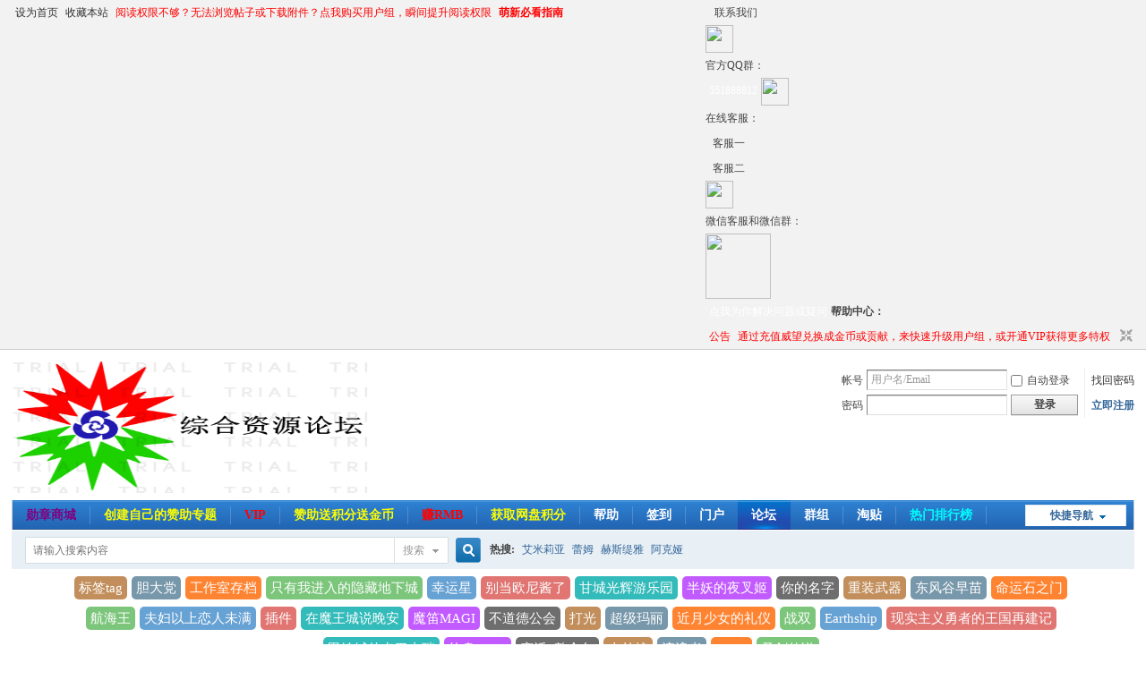

--- FILE ---
content_type: text/html; charset=gbk
request_url: https://www.zongheziyuan.com/thread-690-1-1.html
body_size: 16391
content:
<!DOCTYPE html PUBLIC "-//W3C//DTD XHTML 1.0 Transitional//EN" "http://www.w3.org/TR/xhtml1/DTD/xhtml1-transitional.dtd">
<html xmlns="http://www.w3.org/1999/xhtml">
<head>
<meta http-equiv="Content-Type" content="text/html; charset=gbk" />
<title>恶魔高校D×D/High School D×D 第1季（2012年1月）[可单集下载]–动漫影视资源–综合资源论坛–  在这里，你的每一分付出都能获得回报，这是一个专属于资源分享者和原创爱好者学术交流，研究，开发学习的理想驻地 - </title>
<link href="https://www.zongheziyuan.com/thread-690-1-1.html" rel="canonical" /><meta http-equiv="X-UA-Compatible" content="IE=edge,chrome=1" /><meta name="renderer" content="webkit" />
<meta name="keywords" content="恶魔高校D×D/High School D×D 第1季（2012年1月）[可单集下载]" />
<meta name="description" content="**** 本内容被作者隐藏 ****恶魔高校D×D/High School D×D 第1季（2012年1月）[可单集下载]综合资源论坛 " />
<meta name="generator" content="Discuz! X3.4" />
<meta name="author" content="Discuz! Team and Comsenz UI Team" />
<meta name="copyright" content="2001-2021 Tencent Cloud." />
<meta name="MSSmartTagsPreventParsing" content="True" />
<meta http-equiv="MSThemeCompatible" content="Yes" />
<base href="https://www.zongheziyuan.com/" /><link rel="stylesheet" type="text/css" href="data/cache/style_1_common.css?Nv9" /><link rel="stylesheet" type="text/css" href="data/cache/style_1_forum_viewthread.css?Nv9" /><script type="text/javascript">var STYLEID = '1', STATICURL = 'static/', IMGDIR = 'static/image/common', VERHASH = 'Nv9', charset = 'gbk', discuz_uid = '0', cookiepre = '1DmQ_2132_', cookiedomain = '', cookiepath = '/', showusercard = '1', attackevasive = '0', disallowfloat = '', creditnotice = '1|威望|,2|金币|,3|贡献|,4|主题|,5|积分|,6|技能值|,7|原创主题|,8|精华|', defaultstyle = '', REPORTURL = 'aHR0cHM6Ly93d3cuem9uZ2hleml5dWFuLmNvbS90aHJlYWQtNjkwLTEtMS5odG1s', SITEURL = 'https://www.zongheziyuan.com/', JSPATH = 'data/cache/', CSSPATH = 'data/cache/style_', DYNAMICURL = '';</script>
<script src="data/cache/common.js?Nv9" type="text/javascript"></script>
<meta name="application-name" content="综合资源论坛" />
<meta name="msapplication-tooltip" content="综合资源论坛" />
<meta name="msapplication-task" content="name=门户;action-uri=https://www.zongheziyuan.com/portal.php;icon-uri=https://www.zongheziyuan.com/static/image/common/portal.ico" /><meta name="msapplication-task" content="name=论坛;action-uri=https://www.zongheziyuan.com/forum.php;icon-uri=https://www.zongheziyuan.com/static/image/common/bbs.ico" />
<meta name="msapplication-task" content="name=群组;action-uri=https://www.zongheziyuan.com/group.php;icon-uri=https://www.zongheziyuan.com/static/image/common/group.ico" /><link rel="stylesheet" id="css_widthauto" type="text/css" href='data/cache/style_1_widthauto.css?Nv9' />
<script type="text/javascript">HTMLNODE.className += ' widthauto'</script>
<script src="data/cache/forum.js?Nv9" type="text/javascript"></script>
</head>

<body onselectstart="return false;" oncontextmenu="return false;" id="nv_forum" class="pg_viewthread" onkeydown="if(event.keyCode==27) return false;">
<div id="append_parent"></div><div id="ajaxwaitid"></div>
<div id="toptb" class="cl">
<div class="wp">
<div class="z"><a href="javascript:;"  onclick="setHomepage('https://www.zongheziyuan.com/');">设为首页</a><a href="https://www.zongheziyuan.com/"  onclick="addFavorite(this.href, '综合资源论坛');return false;">收藏本站</a><a href="https://www.zongheziyuan.com/plugin.php?id=tpgao_usergroup_unsignbuy:tpgao_usergroup_unsignbuy"  style="color: red">阅读权限不够？无法浏览帖子或下载附件？点我购买用户组，瞬间提升阅读权限</a><a href="javascript:;" onclick="showWindow('study_guide', 'plugin.php?id=study_guide')"><font color=red><b>萌新必看指南</b></font></a><link rel="stylesheet" type="text/css" href="source/plugin/study_guide/images/guide.css"/></div>
<div class="y">
<a id="switchblind" href="javascript:;" onclick="toggleBlind(this)" title="开启辅助访问" class="switchblind"></a>

<!-- play -->
<link rel="stylesheet" href="source/plugin/dye_scom/css/css.css" type="text/css" />
<div style="right:-230px;" class="contactusdiyou">
<div class="hoverbtn">
<span>联</span><span>系</span><span>我</span><span>们</span>
<img class="hoverimg" src="source/plugin/dye_scom/images/hoverbtnbg.gif" height="9" width="13">
</div>
<div class="conter">
<div class="con1"> 
<dl class="fn_cle">
<dt><img src="source/plugin/dye_scom/images/zxkfqq.png" height="31" width="31"></dt>
<dd class="f1">官方QQ群：</dd>
<dd class="f2"><span class="ph_num"><a style="color:#fff" target="_blank" href="//shang.qq.com/wpa/qunwpa?idkey=44840a5556060caa6ff2020513c1f2f4432b1755b826720c512f22599bd5a7ae">551888812</a></span></dd>
</dl>
</div> 
<div class="blank0"></div>
<div class="qqcall"> 
<dl class="fn_cle">
<dt><img src="source/plugin/dye_scom/images/tel.png" height="31" width="31"></dt>
<dd class="f1 f_s14">在线客服：</dd>
<dd class="f2 kefuQQ">
<span>客服一</span>
<a target="_blank" href="http://wpa.qq.com/msgrd?v=3&amp;uin=3237497825&amp;site=qq&amp;menu=yes" title="改名了"></a><br>
<span>客服二</span>
<a target="_blank" href="http://wpa.qq.com/msgrd?v=3&amp;uin=1156060194&amp;site=qq&amp;menu=yes" title="综合资源论坛"></a>
</dd>
</dl>
<div class="blank0"></div>           
</div> 
<div class="blank0"></div>
<div class="weixincall"> 
<dl class="fn_cle">
<dt><img src="source/plugin/dye_scom/images/weixin.png" height="31" width="31"></dt>
<dd class="f1">微信客服和微信群：</dd>
<dd class="f3"><img src="source/plugin/dye_scom/images/wechat_code.jpg" height="73" width="73"></dd>
</dl>
</div> 
<div class="blank0"></div>
<div class="dytimer">
<span style="font-weight: bold;">帮助中心：</span>
<span><a style="color:#fff" target="_blank" href="https://www.zongheziyuan.com/plugin.php?id=xlwsq_faq" title="综合资源论坛">点我为你解决问题或疑问</a></span>
</div>
</div>
</div>
<div class="diyoumask" ></div>	

<!-- end -->

<script src="source/plugin/dye_scom/js/jquery-1.10.2.min.js" type="text/javascript"></script>
<script type="text/javascript">
 jQuery(function() {
jQuery(".contactusdiyou").hover(function() {
jQuery(".hoverimg").attr("src","source/plugin/dye_scom/images/hoverbtnbg1.gif");
jQuery('.diyoumask').fadeIn();
jQuery('.contactusdiyou').animate({right:'0'},300); 
}, function() {
jQuery(".hoverimg").attr("src","source/plugin/dye_scom/images/hoverbtnbg.gif");
jQuery('.contactusdiyou').animate({right:'-230px'},300,function(){});
jQuery('.diyoumask').fadeOut();
});
});
</script>
<script type="text/javascript">var jQuery = jQuery.noConflict();</script>
<a href="https://www.zongheziyuan.com/forum.php?mod=announcement"  style="color: red">公告</a><a href="https://www.zongheziyuan.com/thread-26-1-1.html"  style="color: red">通过充值威望兑换成金币或贡献，来快速升级用户组，或开通VIP获得更多特权</a><a href="javascript:;" id="switchwidth" onclick="widthauto(this)" title="切换到窄版" class="switchwidth">切换到窄版</a>
</div>
</div>
</div>

<div id="hd">
<div class="wp">
<div class="hdc cl"><h2><a href="https://www.zongheziyuan.com/" title="综合资源论坛"><img src="static/image/common/logo.png" alt="综合资源论坛" border="0" /></a></h2><script src="data/cache/logging.js?Nv9" type="text/javascript"></script>
<form method="post" autocomplete="off" id="lsform" action="member.php?mod=logging&amp;action=login&amp;loginsubmit=yes&amp;infloat=yes&amp;lssubmit=yes" onsubmit="pwmd5('ls_password');return lsSubmit();">
<div class="fastlg cl">
<span id="return_ls" style="display:none"></span>
<div class="y pns">
<table cellspacing="0" cellpadding="0">
<tr>
<td><label for="ls_username">帐号</label></td>
<td><input type="text" name="username" id="ls_username" class="px vm xg1"  value="用户名/Email" onfocus="if(this.value == '用户名/Email'){this.value = '';this.className = 'px vm';}" onblur="if(this.value == ''){this.value = '用户名/Email';this.className = 'px vm xg1';}" tabindex="901" /></td>
<td class="fastlg_l"><label for="ls_cookietime"><input type="checkbox" name="cookietime" id="ls_cookietime" class="pc" value="2592000" tabindex="903" />自动登录</label></td>
<td>&nbsp;<a href="javascript:;" onclick="showWindow('login', 'member.php?mod=logging&action=login&viewlostpw=1')">找回密码</a></td>
</tr>
<tr>
<td><label for="ls_password">密码</label></td>
<td><input type="password" name="password" id="ls_password" class="px vm" autocomplete="off" tabindex="902" /></td>
<td class="fastlg_l"><button type="submit" class="pn vm" tabindex="904" style="width: 75px;"><em>登录</em></button></td>
<td>&nbsp;<a href="member.php?mod=register" class="xi2 xw1">立即注册</a></td>
</tr>
</table>
<input type="hidden" name="formhash" value="76edb7bc" />
<input type="hidden" name="quickforward" value="yes" />
<input type="hidden" name="handlekey" value="ls" />
</div>
</div>
</form>

<script src="data/cache/md5.js?Nv9" type="text/javascript" reload="1"></script>
</div>

<div id="nv">
<a href="javascript:;" id="qmenu" onmouseover="delayShow(this, function () {showMenu({'ctrlid':'qmenu','pos':'34!','ctrlclass':'a','duration':2});showForummenu(57);})">快捷导航</a>
<ul><li id="mn_Nf376" ><a href="plugin.php?id=wodexunzhang:showxunzhang" hidefocus="true" title="自己专属的勋章"   style="color: purple">勋章商城<span>自己专属的勋章</span></a></li><li id="mn_N3dd6" ><a href="https://www.zongheziyuan.com/forum.php?mod=viewthread&tid=3227&extra=page%3D1" hidefocus="true" title="发布需要众筹或赞助的帖子"   style="color: yellow">创建自己的赞助专题<span>发布需要众筹或赞助的帖子</span></a></li><li id="mn_N2332" ><a href="https://www.zongheziyuan.com/plugin.php?id=dc_vip" hidefocus="true" title="VIP会员"   style="color: red">VIP<span>VIP会员</span></a></li><li id="mn_Nd5f9" ><a href="https://www.zongheziyuan.com/forum.php?mod=viewthread&tid=26&page=1&extra=#pid29" hidefocus="true" title="升级用户组送金币"   style="color: yellow">赞助送积分送金币<span>升级用户组送金币</span></a></li><li id="mn_Ne551" ><a href="https://www.zongheziyuan.com/forum.php?mod=viewthread&tid=2189&page=1&extra=#pid3997" hidefocus="true" title="在论坛里也能赚钱"   style="color: red">赚RMB<span>在论坛里也能赚钱</span></a></li><li id="mn_Na156" ><a href="plugin.php?id=viewui_cardshop" hidefocus="true"   style="color: yellow">获取网盘积分</a></li><li id="mn_N0406" ><a href="plugin.php?id=xlwsq_faq" hidefocus="true"  >帮助</a></li><li id="mn_Nac60" ><a href="plugin.php?id=k_misign:sign" hidefocus="true"  >签到</a></li><li id="mn_portal" ><a href="https://www.zongheziyuan.com/portal.php" hidefocus="true" title="Portal"  >门户<span>Portal</span></a></li><li class="a" id="mn_forum" ><a href="https://www.zongheziyuan.com/forum.php" hidefocus="true" title="BBS"  >论坛<span>BBS</span></a></li><li id="mn_group" ><a href="https://www.zongheziyuan.com/group.php" hidefocus="true" title="Group"  >群组<span>Group</span></a></li><li id="mn_forum_11" ><a href="https://www.zongheziyuan.com/forum.php?mod=collection" hidefocus="true" title="Collection"  >淘贴<span>Collection</span></a></li><li id="mn_Nd77a" ><a href="https://www.zongheziyuan.com/plugin.php?id=rank_7ree:rank_7ree" hidefocus="true" title="即时到账"   style="color: cyan">热门排行榜<span>即时到账</span></a></li><li id="mn_N5cd8" ><a href="https://www.zongheziyuan.com/home.php?mod=spacecp&ac=credit&op=exchange" hidefocus="true" title="1威望可兑5金币或兑5积分"   style="color: yellow">威望兑金币<span>1威望可兑5金币或兑5积分</span></a></li><li id="mn_Nf956" ><a href="https://www.zongheziyuan.com/plugin.php?id=keke_tixian" hidefocus="true" title="威望可以提现噢"   style="font-weight: bold;font-style: italic;color: red">威望提现<span>威望可以提现噢</span></a></li><li id="mn_Naf38" ><a href="/tag.html" rel="tag" hidefocus="true"  >热门标签</a></li><li id="mn_Ne0cd" ><a href="https://www.zongheziyuan.com/plugin.php?id=xlwsq_faq" hidefocus="true" title="以最快的速度获得金币"   style="font-weight: bold;color: yellow">极速获金币<span>以最快的速度获得金币</span></a></li><li id="mn_Nf3da" ><a href="https://www.zongheziyuan.com/forum-57-1.html" hidefocus="true" title="即时更新最新番动漫资源"   style="color: cyan">新番动漫<span>即时更新最新番动漫资源</span></a></li></ul>
</div>
<ul class="p_pop h_pop" id="plugin_menu" style="display: none">  <li><a href="plugin.php?id=rank_7ree:rank_7ree" id="mn_plink_rank_7ree">热帖排行</a></li>
 </ul>
<div id="mu" class="cl">
</div><div id="scbar" class="cl">
<form id="scbar_form" method="post" autocomplete="off" onsubmit="searchFocus($('scbar_txt'))" action="search.php?searchsubmit=yes" target="_blank">
<input type="hidden" name="mod" id="scbar_mod" value="search" />
<input type="hidden" name="formhash" value="76edb7bc" />
<input type="hidden" name="srchtype" value="title" />
<input type="hidden" name="srhfid" value="57" />
<input type="hidden" name="srhlocality" value="forum::viewthread" />
<table cellspacing="0" cellpadding="0">
<tr>
<td class="scbar_icon_td"></td>
<td class="scbar_txt_td"><input type="text" name="srchtxt" id="scbar_txt" value="请输入搜索内容" autocomplete="off" x-webkit-speech speech /></td>
<td class="scbar_type_td"><a href="javascript:;" id="scbar_type" class="xg1" onclick="showMenu(this.id)" hidefocus="true">搜索</a></td>
<td class="scbar_btn_td"><button type="submit" name="searchsubmit" id="scbar_btn" sc="1" class="pn pnc" value="true"><strong class="xi2">搜索</strong></button></td>
<td class="scbar_hot_td">
<div id="scbar_hot">
<strong class="xw1">热搜: </strong>

<a href="search.php?mod=forum&amp;srchtxt=%B0%AC%C3%D7%C0%F2%D1%C7&amp;formhash=76edb7bc&amp;searchsubmit=true&amp;source=hotsearch" target="_blank" class="xi2" sc="1">艾米莉亚</a>



<a href="search.php?mod=forum&amp;srchtxt=%C0%D9%C4%B7&amp;formhash=76edb7bc&amp;searchsubmit=true&amp;source=hotsearch" target="_blank" class="xi2" sc="1">蕾姆</a>



<a href="search.php?mod=forum&amp;srchtxt=%BA%D5%CB%B9%E7%BE%D1%C5&amp;formhash=76edb7bc&amp;searchsubmit=true&amp;source=hotsearch" target="_blank" class="xi2" sc="1">赫斯缇雅</a>



<a href="search.php?mod=forum&amp;srchtxt=%B0%A2%BF%CB%E6%AB&amp;formhash=76edb7bc&amp;searchsubmit=true&amp;source=hotsearch" target="_blank" class="xi2" sc="1">阿克娅</a>

</div>
</td>
</tr>
</table>
</form>
</div>
<ul id="scbar_type_menu" class="p_pop" style="display: none;"><li><a href="javascript:;" rel="curforum" fid="57" >本版</a></li><li><a href="javascript:;" rel="user">用户</a></li></ul>
<script type="text/javascript">
initSearchmenu('scbar', '');
</script>
</div>
</div>

<script src="./source/plugin/postfollowing/script.js" type="text/javascript"></script>

<link rel="stylesheet" href="source/plugin/zhanmishu_sms/template/intel/css/intlTelInput.css">

<script src="source/plugin/zhanmishu_sms/template/intel/js/intlTelInput.js?2024" type="text/javascript"></script>


<script type="text/javascript">
    var allCountries = [ [ "China (涓浗)", "cn", "86" ] ];
    var intel_codes = [];
    var nation_codes = [];
    for (var j = 0; j < intel_codes.length; j++) {
        for (var i = allCountries.length - 1; i >= 0; i--) {
            if (intel_codes[j].length && (intel_codes[j] == allCountries[i][2] || intel_codes[j].toLowerCase() == allCountries[i][1])) {
                nation_codes[intel_codes[j]] = allCountries[i];
                break;
            }
        }
    }
</script>

<script type="text/javascript">
    function zmssms(code, mobile, verify, count, codeid, sendid, mobileid, verifyid, nationcode) {
        this.codeid = codeid ? codeid : '';;
        this.sendid = sendid ? sendid : '';;
        this.mobileid = mobileid ? mobileid : '';;
        this.verifyid = verifyid ? verifyid : '';;

        this.code = code ? code : document.querySelector("#" + this.codeid).value;
        this.mobile = mobile ? mobile : document.querySelector("#" + this.mobileid).value;
        this.verify = verify ? verify : (document.querySelector("#" + this.verifyid) ? document.querySelector("#" + this.verifyid).value : '');

        this.count = count ? count : 60;
        this.curCount = this.count ? count : 60;
        this.nationcode = nationcode ? nationcode : 86;

    }
    zmssms.prototype.sendMessage = function (requesturl, formid, formdata) {
        var obj = this;
        var SetRemainTime = function () {
            var curCount;
            if (obj.curCount == 0) {
                window.clearInterval(InterValObj);
                document.querySelector("#" + obj.sendid).removeAttribute("disabled");
                if (document.querySelector("#" + obj.sendid).innerHTML) {
                    document.querySelector("#" + obj.sendid).innerHTML = "重新发送";
                } else {
                    document.querySelector("#" + obj.sendid).value = "重新发送";
                }
                obj.code = "";
            } else {
                obj.curCount--;
                curCount = obj.curCount;
                if (document.querySelector("#" + obj.sendid).innerHTML) {
                    document.querySelector("#" + obj.sendid).innerHTML = "请在" + curCount + "秒内输入验证码";
                } else {
                    document.querySelector("#" + obj.sendid).value = "请在" + curCount + "秒内输入验证码";
                }
            }
        }

        if (obj.mobile) {
            code = "";
            for (var i = 0; i < 6; i++) {
                code += parseInt(Math.random() * 10).toString();
            }
            document.querySelector("#" + obj.codeid).value = code;
            document.querySelector("#" + obj.sendid).setAttribute("disabled", "true");

            var InterValObj = window.setInterval(SetRemainTime, 1000);
            var nation = '';
            if (obj.nationcode) {
                nation = '&nationcode=' + obj.nationcode;
            }
            document.querySelector("#" + obj.mobileid).value = obj.mobile

            fetch(requesturl, {
                method: "POST",
                headers: {
                    "Content-Type": "application/x-www-form-urlencoded"
                },
                body: new URLSearchParams(new FormData(document.querySelector("#" + formid))).toString() + "&nation=" + nation
            })
                .then(function (response) {
                    if (response.ok) {
                        return response.json();
                    } else {
                        throw new Error("Network response was not ok.");
                    }
                })
                .then(function (msg) {
                    if (msg.code <= 0) {
                        showDialog(msg.msg);
                        clearInterval(InterValObj);
                        var sendButton = document.querySelector("#" + obj.sendid);
                        sendButton.removeAttribute("disabled");
                        if (sendButton.innerHTML) {
                            sendButton.innerHTML = "重新发送";
                        } else {
                            sendButton.value = "重新发送";
                        }
                    } else {
                    }
                })
                .catch(function (error) {
                    var sendButton = document.querySelector("#" + obj.sendid);
                    sendButton.removeAttribute("disabled");
                    if (sendButton.innerHTML) {
                        sendButton.innerHTML = "重新发送";
                    } else {
                        sendButton.value = "重新发送";
                    }
                });
        } else {
        }
    }
    zmssms.prototype.checkVerify = function (requesturl, formid, mobile, data) {
        var obj = this;
        if (!obj.code) {
            return false;
        }
        var form = document.querySelector("#" + formid);
        var formData = new FormData(form);
        fetch(requesturl, {
            method: 'POST',
            body: formData
        })
            .then(response => response.json())
            .then(msg => {
                if (msg.code <= 0) {
                    //showDialog(msg.msg);
                }
                if (msg.code == 1) {
                    // handle success
                }
            })
            .catch(error => {
                // handle error
                //window.clearInterval(InterValObj);
            });

        return false;
    }
    zmssms.prototype.checkmobile = function () {
        var obj = this;
        var myreg = /^(13[0-9]|15[0-9]|16[0-9]|17[0-9]|18[0-9]|19[0-9]|14[57]|09)[0-9]{8}$/;
        if (myreg.test(document.querySelector("#" + obj.mobileid).value)) {
            document.querySelector("#zhanmishu_sms_tip").setAttribute('style', 'display:none');
            document.querySelector("#zhanmishu_sms_err").setAttribute('style', 'display:none');
            return true;
        } else {
            document.querySelector("#zhanmishu_sms_err").innerHTML = "请输入11位手机号码";
            document.querySelector("#zhanmishu_sms_err").setAttribute('style', 'display:block');
            return false;
        }
    }



    function mobileblur() {
        s = new zmssms('', '', '', 60, 'code', 'send', 'mobileverify_mobile', 'verifycode');
        document.querySelector("#zhanmishu_sms_tip").setAttribute('style', 'display:none');
        if (!s.checkmobile()) {
            document.querySelector("#zhanmishu_sms_err").setAttribute('style', 'display:block');
            return false;
        }
    }
    function mobilefocus() {
        document.querySelector("#zhanmishu_sms_tip").setAttribute('style', 'display:block;');
        document.querySelector("#zhanmishu_sms_err").setAttribute('style', 'display:none');
    }

    function new_mobileblur() {
        document.querySelector("#new_zhanmishu_sms_tip").setAttribute('style', 'display:none');
        // if(!new_checkmobile()) 
        // { 
        //     document.querySelector("#new_zhanmishu_sms_err").setAttribute('style','display:block');
        //     return false; 
        // } 
    }
    function new_mobilefocus() {
        document.querySelector("#new_zhanmishu_sms_tip").setAttribute('style', 'display:block;');
        document.querySelector("#new_zhanmishu_sms_err").setAttribute('style', 'display:none');
    }


    function verify_sendMessage() {

        // var ntlNumber = document.querySelector("#mobileverify_mobile").value;


        s = new zmssms('', '', '', 60, 'code', 'send', 'mobileverify_mobile', 'verifycode', '');
        s.sendMessage('plugin.php?id=zhanmishu_sms:verify&no_submit=no_submit&method=send', 'mobileverify_form');
    }

    function new_sendMessage() {
        new_s = new zmssms('', '', '', 60, 'new_code', 'new_send', 'new_mobileverify_mobile', 'new_verifycode');
        new_s.sendMessage('plugin.php?id=zhanmishu_sms:verify&no_submit=no_submit&method=new_send', 'mobileverify_form');
    }

    function verifysms() {
        var verify = document.querySelector("#verifycode").value;
        var code = document.querySelector("#code").value;
        var form = new FormData();
        form.append('verify', verify);
        form.append('code', code);
        form.append('formhash', '76edb7bc');

        fetch('plugin.php?id=zhanmishu_sms:verify&no_submit=no_submit&method=verify', {
            method: 'POST',
            body: form
        })
            .then(response => response.json())
            .then(msg => {
                if (msg.code < 0) {
                    if (msg.code == '-5') {
                        showDialog(msg.msg);
                    };
                    document.querySelector("#sms_verify_tip_wrong").style.display = 'block';
                    document.querySelector("#sms_verify_tip").classList.remove("p_right");
                    if (document.querySelector("#new_mobileverify_mobile") && document.querySelector("#new_send") && document.querySelector("#new_zhanmishu_sms_tip")) {
                        document.querySelector("#new_mobileverify_mobile").setAttribute("disabled", "disabled");
                        document.querySelector("#new_send").setAttribute("disabled", "disabled");
                        document.querySelector("#new_send").setAttribute("style", "background: #cdcdcd;padding:0 5px;height: 20px;border: 0");
                        document.querySelector("#new_zhanmishu_sms_tip").setAttribute("disabled", "disabled");
                        document.querySelector("#new_verifycode").setAttribute("disabled", "disabled");
                    }
                    return false;
                }

                if (msg.code == 1) {
                    document.querySelector("#sms_verify_tip").classList.add("p_right");
                    document.querySelector("#sms_verify_tip_wrong").style.display = 'none';
                    if (document.querySelector("#new_mobileverify_mobile") && document.querySelector("#new_send") && document.querySelector("#new_zhanmishu_sms_tip")) {
                        document.querySelector("#new_mobileverify_mobile").removeAttribute("disabled");
                        document.querySelector("#new_send").removeAttribute("disabled");
                        document.querySelector("#new_send").setAttribute("style", "padding:0 5px;");
                        document.querySelector("#new_zhanmishu_sms_tip").removeAttribute("disabled");
                        document.querySelector("#new_verifycode").removeAttribute("disabled");
                    }
                    return true;
                }
            })
            .catch(error => {
                // handle error
                //window.clearInterval(InterValObj);
            });

        return false;
    }

    function new_verifysms() {
        var verify = document.querySelector("#new_verifycode").value;
        var oldverify = document.querySelector("#verifycode").value;
        var code = document.querySelector("#new_code").value;
        var oldcode = encodeURIComponent(document.querySelector("#code").value);
        var oldmobile = document.querySelector("#mobileverify_mobile").value;
        var mobile = encodeURIComponent(document.querySelector("#new_mobileverify_mobile").value);
        fetch('plugin.php?id=zhanmishu_sms:verify&no_submit=no_submit&method=new_verify', {
            method: 'POST',
            headers: {
                'Content-Type': 'application/x-www-form-urlencoded'
            },
            body: "verify=" + verify + "&oldmobile=" + oldmobile + "&mobile=" + mobile + "&oldverify=" + oldverify + "&oldcode=" + oldcode + "&code=" + code + "&formhash=76edb7bc"
        })
            .then(function (response) {
                if (response.ok) {
                    return response.json();
                }
                throw new Error('Network response was not ok.');
            })
            .then(function (msg) {
                if (msg.code < 0) {
                    if (msg.code == '-5') {
                        showDialog(msg.msg);
                    };
                    document.querySelector("#new_sms_verify_tip_wrong").style.display = 'block';
                    document.querySelector("#new_sms_verify_tip").classList.remove("p_right");
                    return false;
                }
                if (msg.code == 1) {
                    document.querySelector("#new_sms_verify_tip").classList.add("p_right");
                    document.querySelector("#new_sms_verify_tip_wrong").style.display = 'none';
                    return true;
                }
            })
            .catch(function (error) {
                console.error('There was a fetch problem:', error);
            });

        return false;
    }

    function initPassword() {
        var getpasswd = document.querySelector(`a[onclick="showWindow('login', 'member.php?mod=logging&action=login&viewlostpw=1')"]`);
        if (getpasswd) {
            getpasswd.setAttribute("onclick", "showWindow('login', 'plugin.php?id=zhanmishu_sms:getpassword')");
        }
    }
    initPassword()
</script>

<style>#yunseo-tags a:nth-child(9n+1){background-color:#B37333;}#yunseo-tags a:nth-child(9n+2){background-color:#567E95;}#yunseo-tags a:nth-child(9n+3){background-color:#F60;}#yunseo-tags a:nth-child(9n+4){background-color:#5CB85C;}#yunseo-tags a:nth-child(9n+5){background-color:#428BCA;}#yunseo-tags a:nth-child(9n+6){background-color:#D9534F;}#yunseo-tags a:nth-child(9n+7){background-color:#00ABA9;}#yunseo-tags a:nth-child(9n+8){background-color:#B433FF;}#yunseo-tags a:nth-child(9n+9){background-color:#4A4A4A;}.tagseo.usecache{margin:8px 5%;text-align:center;}#yunseo-tags a{border-radius:5px;background-color:#B37333;text-decoration:none;display:inline-block;font-size:15px;padding:2px 5px;color:#fff;opacity:0.8;filter:alpha(opacity=80);}.tagseo.usecache a{margin:0px 5px 8px 0px;}.tagseo.list a,.tagseo.subject a,.tagseo.tagitem a,.tagseo.tagindex a{margin:0px 5px 5px 0px;}#yunseo-tags a:hover{-webkit-transition: all .4s ease-in-out;opacity:1;filter:alpha(opacity=100);background:#fff;color:#FF0000;text-decoration: none;}</style><div id="yunseo-tags" class="tagseo usecache"><a href="/tag.html" rel="tag" title="标签tag" target="_blank">标签tag</a><a href="/tag-1673.html" rel="tag" title="胆大党" target="_blank">胆大党</a><a href="/tag-1692.html" rel="tag" title="工作室存档" target="_blank">工作室存档</a><a href="/tag-1328.html" rel="tag" title="只有我进入的隐藏地下城" target="_blank">只有我进入的隐藏地下城</a><a href="/tag-1022.html" rel="tag" title="幸运星" target="_blank">幸运星</a><a href="/tag-1565.html" rel="tag" title="别当欧尼酱了" target="_blank">别当欧尼酱了</a><a href="/tag-1308.html" rel="tag" title="甘城光辉游乐园" target="_blank">甘城光辉游乐园</a><a href="/tag-1313.html" rel="tag" title="半妖的夜叉姬" target="_blank">半妖的夜叉姬</a><a href="/tag-930.html" rel="tag" title="你的名字" target="_blank">你的名字</a><a href="/tag-1182.html" rel="tag" title="重装武器" target="_blank">重装武器</a><a href="/tag-1368.html" rel="tag" title="东风谷早苗" target="_blank">东风谷早苗</a><a href="/tag-922.html" rel="tag" title="命运石之门" target="_blank">命运石之门</a><a href="/tag-1314.html" rel="tag" title="航海王" target="_blank">航海王</a><a href="/tag-1635.html" rel="tag" title="夫妇以上恋人未满" target="_blank">夫妇以上恋人未满</a><a href="/tag-1320.html" rel="tag" title="插件" target="_blank">插件</a><a href="/tag-1300.html" rel="tag" title="在魔王城说晚安" target="_blank">在魔王城说晚安</a><a href="/tag-931.html" rel="tag" title="魔笛MAGI" target="_blank">魔笛MAGI</a><a href="/tag-1586.html" rel="tag" title="不道德公会" target="_blank">不道德公会</a><a href="/tag-1561.html" rel="tag" title="打光" target="_blank">打光</a><a href="/tag-995.html" rel="tag" title="超级玛丽" target="_blank">超级玛丽</a><a href="/tag-1146.html" rel="tag" title="近月少女的礼仪" target="_blank">近月少女的礼仪</a><a href="/tag-1469.html" rel="tag" title="战双" target="_blank">战双</a><a href="/tag-1688.html" rel="tag" title="Earthship" target="_blank">Earthship</a><a href="/tag-1521.html" rel="tag" title="现实主义勇者的王国再建记" target="_blank">现实主义勇者的王国再建记</a><a href="/tag-992.html" rel="tag" title="甲铁城的卡巴内瑞" target="_blank">甲铁城的卡巴内瑞</a><a href="/tag-833.html" rel="tag" title="纹身MOD" target="_blank">纹身MOD</a><a href="/tag-1530.html" rel="tag" title="恋活2整合包" target="_blank">恋活2整合包</a><a href="/tag-1326.html" rel="tag" title="人外娘" target="_blank">人外娘</a><a href="/tag-1607.html" rel="tag" title="流浪者" target="_blank">流浪者</a><a href="/tag-1691.html" rel="tag" title="kPlug" target="_blank">kPlug</a><a href="/tag-1286.html" rel="tag" title="圣剑传说" target="_blank">圣剑传说</a></div>
<div id="wp" class="wp">
<script type="text/javascript">var fid = parseInt('57'), tid = parseInt('690');</script>

<script src="data/cache/forum_viewthread.js?Nv9" type="text/javascript"></script>
<script type="text/javascript">zoomstatus = parseInt(1);var imagemaxwidth = '900';var aimgcount = new Array();</script>

<style id="diy_style" type="text/css"></style>
<!--[diy=diynavtop]--><div id="diynavtop" class="area"></div><!--[/diy]-->
<div id="pt" class="bm cl">
<div class="z">
<a href="./" class="nvhm" title="首页">综合资源论坛</a><em>&raquo;</em><a href="https://www.zongheziyuan.com/forum.php">论坛</a> <em>&rsaquo;</em> <a href="https://www.zongheziyuan.com/forum.php?gid=56">动漫世界（二次元系）</a> <em>&rsaquo;</em> <a href="https://www.zongheziyuan.com/forum-57-1.html">动漫影视资源</a> <em>&rsaquo;</em> <a href="https://www.zongheziyuan.com/thread-690-1-1.html">恶魔高校D×D/High School D×D 第1季（2012年1月）[可 ...</a>
</div>
</div>

<style>		
p.zlside{text-align:center;margin: 5px 15px 5px 15px;}
.zlside a{
width:auto;
max-width:160px;
height: 25px;
line-height: 25px;
float: none;
margin: 0 auto;
display: block;
border: 1px solid #FF0000;
background-color: #FF0000;
color: #fff;
border-radius: 4px;
font-size: 14px;
text-align: center;
vertical-align: middle;
text-decoration: none;
cursor: pointer;
padding: 0 1em;
-webkit-transition: all .1s ease-in-out;
transition: all .1s ease-in-out;	
}
</style>
<link rel="stylesheet" type="text/css" href="source/plugin/replyfloor/static/css/style1.css?Nv9" />

<link rel="stylesheet" type="text/css" href="source/plugin/wodexunzhang/template/style.css"/>
					<script type="text/javascript" src="source/plugin/wodexunzhang/template/js/jquery.js"></script>
					<script type="text/javascript" src="source/plugin/wodexunzhang/template/js/comm.js"></script><style id="diy_style" type="text/css"></style>
<div class="wp">
<!--[diy=diy1]--><div id="diy1" class="area"></div><!--[/diy]-->
</div>

<div id="ct" class="wp cl">
<div id="pgt" class="pgs mbm cl ">
<div class="pgt"><div class="pg"><strong>1</strong><a href="https://www.zongheziyuan.com/thread-690-2-1.html">2</a><a href="https://www.zongheziyuan.com/thread-690-3-1.html">3</a><label><input type="text" name="custompage" class="px" size="2" title="输入页码，按回车快速跳转" value="1" onkeydown="if(event.keyCode==13) {window.location='forum.php?mod=viewthread&tid=690&amp;extra=page%3D1&amp;page='+this.value;; doane(event);}" /><span title="共 3 页"> / 3 页</span></label><a href="https://www.zongheziyuan.com/thread-690-2-1.html" class="nxt">下一页</a></div></div>
<span class="y pgb"><a href="https://www.zongheziyuan.com/forum-57-1.html">返回列表</a></span>
<a id="newspecial" onmouseover="$('newspecial').id = 'newspecialtmp';this.id = 'newspecial';showMenu({'ctrlid':this.id})" onclick="location.href='forum.php?mod=post&action=newthread&fid=57';return false;" href="javascript:;" title="发新帖"><img src="static/image/common/pn_post.png" alt="发新帖" /></a></div>



<div id="postlist" class="pl bm">
<table cellspacing="0" cellpadding="0">
<tr>
<td class="pls ptn pbn">
<div class="hm ptn">
<span class="xg1">查看:</span> <span class="xi1">1984</span><span class="pipe">|</span><span class="xg1">回复:</span> <span class="xi1">7</span>
</div>
</td>
<td class="plc ptm pbn vwthd">
<h1 class="ts">
<span id="thread_subject">恶魔高校D×D/High School D×D 第1季（2012年1月）[可单集下载]</span>
</h1>
<span class="xg1">
<a href="https://www.zongheziyuan.com/thread-690-1-1.html" onclick="return copyThreadUrl(this, '综合资源论坛')" >[复制链接]</a>
</span>
<span class="pipe">|</span><a href="javascript:;" class="showmenu" id="pf_followMe" onmouseover="showMenu({'ctrlid':this.id});">关注本帖</a><ul id="pf_followMe_menu" class="p_pop" style="display:none"><li><a href="javascript:pf_follow(690,0,'');"><span name="pf_c0" style="display:none;">取消</span>最新回复</a></li></ul><span id="return_pf" style="display:none"></span></td>
</tr>
</table>


<table cellspacing="0" cellpadding="0" class="ad">
<tr>
<td class="pls">
</td>
<td class="plc">
</td>
</tr>
</table><div id="post_986" ><table id="pid986" class="plhin" summary="pid986" cellspacing="0" cellpadding="0">
<tr>
<a name="newpost"></a> <td class="pls" rowspan="2">
<div id="favatar986" class="pls favatar">
<div class="pi">
<div class="authi"><a href="https://www.zongheziyuan.com/space-uid-6.html" target="_blank" class="xw1" style="color: #FF00FF">神威</a>
</div>
</div>
<div class="p_pop blk bui card_gender_" id="userinfo986" style="display: none; margin-top: -11px;">
<div class="m z">
<div id="userinfo986_ma"></div>
</div>
<div class="i y">
<div>
<strong><a href="https://www.zongheziyuan.com/space-uid-6.html" target="_blank" class="xi2" style="color: #FF00FF">神威</a></strong>
<em>当前离线</em>
</div><dl class="cl">
<dt>阅读权限</dt><dd>255</dd>
<dt>帖子</dt><dd><a href="https://www.zongheziyuan.com/home.php?mod=space&uid=6&do=thread&type=reply&view=me&from=space" target="_blank" class="xi2"></a></dd>

</dl><div class="imicn">
<a href="https://www.zongheziyuan.com/home.php?mod=space&amp;uid=6&amp;do=profile" target="_blank" title="查看详细资料"><img src="static/image/common/userinfo.gif" alt="查看详细资料" /></a>
</div>
<div id="avatarfeed"><span id="threadsortswait"></span></div>
</div>
</div>
<div>
<div class="avatar"><a href="https://www.zongheziyuan.com/space-uid-6.html" class="avtm" target="_blank"><img src="https://www.zongheziyuan.com/uc_server/avatar.php?uid=6&size=middle" /></a></div>
<p class="zlside"><a href="zhuanlan.php?uid=6" target="_blank" style="">他的主题专页</a></p></div>
<p><em><font color="#0000FF">[群组]：</font>&nbsp;<a href="https://www.zongheziyuan.com/group-127-1.html"><font color="#FF0000">动漫世界技术组</font></a></em></p><p class="md_ctrl wodexunzhang_img"><a href="plugin.php?id=wodexunzhang:showxunzhang"><img src="./source/plugin/wodexunzhang/image/guanli/E.gif" alt="超级版主" onmouseover="MyshowTip(this)" tip="&lt;h4&gt;超级版主&lt;/h4&gt;&lt;p&gt;&lt;/p&gt;"/></a></p></div>
</td>
<td class="plc">
<div class="pi">
<div class="pti">
<div class="pdbt">
</div>
<div class="authi">
<img class="authicn vm" id="authicon986" src="static/image/common/online_supermod.gif" />
<em id="authorposton986">发表于 2017-4-13 21:31:41</em>
<span class="pipe">|</span>
<a href="https://www.zongheziyuan.com/thread-690-1-1.html" rel="nofollow">显示全部楼层</a>
<span class="pipe show">|</span><a href="javascript:;" onclick="readmode($('thread_subject').innerHTML, 986);" class="show">阅读模式</a>
</div>
</div>
</div><div class="pct"><style type="text/css">.pcb{margin-right:0}</style><div class="pcb">
            <div class="typeoption">
                            <table summary="分类信息" cellpadding="0" cellspacing="0" class="cgtl mbm">
                    <caption></caption>
                    <tbody>
                                            </tbody>
                </table>
                    </div>
     
<div class="t_fsz">
<table cellspacing="0" cellpadding="0"><tr><td class="t_f" id="postmessage_986">
<script type="text/javascript">replyreload += ',' + 986;</script><div class="locked">游客，如果您要查看本帖隐藏内容请<a href="https://www.zongheziyuan.com/forum.php?mod=post&amp;action=reply&amp;fid=57&amp;tid=690" onclick="showWindow(<br />
&nbsp;&nbsp;'reply', this.href)">回复</a>或赞助本站成为VIP会员<a href="https://www.zongheziyuan.com/plugin.php?id=dc_vip">获得免回复免金币免积分查看帖子</a>如果积分或金币不够你还可以点击<a href="https://www.zongheziyuan.com/thread-26-1-1.html">这里来极速获取积分和金币或威望</a>更可以<a href="https://www.zongheziyuan.com/plugin.php?id=keke_veeker:index">通过做任务来快速赚取金币</a>如果你的金币太多还可模仿这里来<a href="https://www.zongheziyuan.com/thread-2350-1-1.html">出售自己的金币</a>假如发现此资源失效请点击<a href="https://www.zongheziyuan.com/forum-49-1.html">这里举报出来返还金币给你</a>遇到问题请点击<a href="https://www.zongheziyuan.com/plugin.php?id=xlwsq_faq">帮助中心</a></div>来自群组: <a href="https://www.zongheziyuan.com/forum-127-1.html" target="_blank">动漫世界技术组</a></td></tr></table>


</div>
<div id="comment_986" class="cm">
</div>

<div id="post_rate_div_986"></div>
</div>
</div>

 </td></tr>
<tr><td class="plc plm">
</td>
</tr>
<tr id="_postposition986"></tr>
<tr>
<td class="pls"></td>
<td class="plc" style="overflow:visible;">
<div class="po hin">
<div class="pob cl">
<em>
<a class="fastre" href="forum.php?mod=post&amp;action=reply&amp;fid=57&amp;tid=690&amp;reppost=986&amp;extra=page%3D1&amp;page=1" onclick="showWindow('reply', this.href)">回复</a>
</em>

<p>
<a href="javascript:;" onclick="showWindow('miscreport986', 'misc.php?mod=report&rtype=post&rid=986&tid=690&fid=57', 'get', -1);return false;">举报</a>
</p>

</div>
</div>
</td>
</tr>
<tr class="ad">
<td class="pls">
</td>
<td class="plc">
</td>
</tr>
</table>
</div><div id="post_987" ><table id="pid987" class="plhin" summary="pid987" cellspacing="0" cellpadding="0">
<tr>
 <td class="pls" rowspan="2">
<div id="favatar987" class="pls favatar">
<div class="pi">
<div class="authi"><a href="https://www.zongheziyuan.com/space-uid-6.html" target="_blank" class="xw1" style="color: #FF00FF">神威</a>
</div>
</div>
<div class="p_pop blk bui card_gender_" id="userinfo987" style="display: none; margin-top: -11px;">
<div class="m z">
<div id="userinfo987_ma"></div>
</div>
<div class="i y">
<div>
<strong><a href="https://www.zongheziyuan.com/space-uid-6.html" target="_blank" class="xi2" style="color: #FF00FF">神威</a></strong>
<em>当前离线</em>
</div><dl class="cl">
<dt>阅读权限</dt><dd>255</dd>
<dt>帖子</dt><dd><a href="https://www.zongheziyuan.com/home.php?mod=space&uid=6&do=thread&type=reply&view=me&from=space" target="_blank" class="xi2"></a></dd>

</dl><div class="imicn">
<a href="https://www.zongheziyuan.com/home.php?mod=space&amp;uid=6&amp;do=profile" target="_blank" title="查看详细资料"><img src="static/image/common/userinfo.gif" alt="查看详细资料" /></a>
</div>
<div id="avatarfeed"><span id="threadsortswait"></span></div>
</div>
</div>
<div>
<div class="avatar"><a href="https://www.zongheziyuan.com/space-uid-6.html" class="avtm" target="_blank"><img src="https://www.zongheziyuan.com/uc_server/avatar.php?uid=6&size=middle" /></a></div>
<p class="zlside"><a href="zhuanlan.php?uid=6" target="_blank" style="">他的主题专页</a></p></div>
<p><em><font color="#0000FF">[群组]：</font>&nbsp;<a href="https://www.zongheziyuan.com/group-127-1.html"><font color="#FF0000">动漫世界技术组</font></a></em></p><p class="md_ctrl wodexunzhang_img"><a href="plugin.php?id=wodexunzhang:showxunzhang"><img src="./source/plugin/wodexunzhang/image/guanli/E.gif" alt="超级版主" onmouseover="MyshowTip(this)" tip="&lt;h4&gt;超级版主&lt;/h4&gt;&lt;p&gt;&lt;/p&gt;"/></a></p></div>
</td>
<td class="plc">
<div class="pi">
<div class="pti">
<div class="pdbt">
</div>
<div class="authi">
<img class="authicn vm" id="authicon987" src="static/image/common/ico_lz.png" />
&nbsp;楼主<span class="pipe">|</span>
<em id="authorposton987">发表于 2017-4-13 21:32:00</em>
<span class="pipe">|</span>
<a href="https://www.zongheziyuan.com/thread-690-1-1.html" rel="nofollow">显示全部楼层</a>
</div>
</div>
</div><div class="pct"><div class="pcb">
    <div class="t_fsz">
<table cellspacing="0" cellpadding="0"><tr><td class="t_f" id="postmessage_987">
如果资源失效，请举报,发短信息或私信修复。</td></tr></table>


</div>
<div id="comment_987" class="cm">
</div>

<div id="post_rate_div_987"></div>

<div class="replyfloor_box" id="replyfloor_box_987">

<div class="replyfloor_hd">
<span class="replyfloor_link_unfold" id="replyfloor_link_unfold_987" onclick="replyfloor_fold('987', 1);" title="">我要说一句<span class="replyfloor_count" style="display:none;">(<span id="replyfloor_count_987">0</span>)</span></span>
<span class="replyfloor_link_fold" id="replyfloor_link_fold_987" onclick="replyfloor_fold('987', 0);">收起回复</span>
</div>

<div class="replyfloor_bd" id="replyfloor_bd_987">
<div class="replyfloor_content" id="replyfloor_content_987">

<div id="replyfloor_newbox_987" class="replyfloor_content_ul"></div>

<div class="replyfloor_content_pager" style="display:none;">

<div class="replyfloor_content_btn" id="replyfloor_content_btn_987">
<a href="javascript:;" onclick="replyfloor_editor('987', 0, '');">我要说一句</a>
</div>

</div>

</div>

<div id="replyfloor_editor_987"></div>

</div>
</div>
</div>
</div>

 </td></tr>
<tr><td class="plc plm">
</td>
</tr>
<tr id="_postposition987"></tr>
<tr>
<td class="pls"></td>
<td class="plc" style="overflow:visible;">
<div class="po hin">
<div class="pob cl">
<em>
<a class="fastre" href="forum.php?mod=post&amp;action=reply&amp;fid=57&amp;tid=690&amp;repquote=987&amp;extra=page%3D1&amp;page=1" onclick="showWindow('reply', this.href)">回复</a>
<a class="replyadd" href="forum.php?mod=misc&amp;action=postreview&amp;do=support&amp;tid=690&amp;pid=987&amp;hash=76edb7bc"  onclick="showWindow('login', this.href)" onmouseover="this.title = ($('review_support_987').innerHTML ? $('review_support_987').innerHTML : 0) + ' 人 支持'">支持 <span id="review_support_987"></span></a>
<a class="replysubtract" href="forum.php?mod=misc&amp;action=postreview&amp;do=against&amp;tid=690&amp;pid=987&amp;hash=76edb7bc"  onclick="showWindow('login', this.href)" onmouseover="this.title = ($('review_against_987').innerHTML ? $('review_against_987').innerHTML : 0) + ' 人 反对'">反对 <span id="review_against_987"></span></a>
</em>

<p>
<a href="javascript:;" onclick="showWindow('miscreport987', 'misc.php?mod=report&rtype=post&rid=987&tid=690&fid=57', 'get', -1);return false;">举报</a>
</p>

</div>
</div>
</td>
</tr>
<tr class="ad">
<td class="pls">
</td>
<td class="plc">
</td>
</tr>
</table>
</div><div id="post_9188" ><table id="pid9188" class="plhin" summary="pid9188" cellspacing="0" cellpadding="0">
<tr>
 <td class="pls" rowspan="2">
<div id="favatar9188" class="pls favatar">
<div class="pi">
<div class="authi"><a href="https://www.zongheziyuan.com/space-uid-94.html" target="_blank" class="xw1">淡不开墨</a>
</div>
</div>
<div class="p_pop blk bui card_gender_" id="userinfo9188" style="display: none; margin-top: -11px;">
<div class="m z">
<div id="userinfo9188_ma"></div>
</div>
<div class="i y">
<div>
<strong><a href="https://www.zongheziyuan.com/space-uid-94.html" target="_blank" class="xi2">淡不开墨</a></strong>
<em>当前离线</em>
</div><dl class="cl">
<dt>阅读权限</dt><dd>1</dd>
<dt>帖子</dt><dd><a href="https://www.zongheziyuan.com/home.php?mod=space&uid=94&do=thread&type=reply&view=me&from=space" target="_blank" class="xi2"></a></dd>

</dl><div class="imicn">
<a href="https://www.zongheziyuan.com/home.php?mod=space&amp;uid=94&amp;do=profile" target="_blank" title="查看详细资料"><img src="static/image/common/userinfo.gif" alt="查看详细资料" /></a>
</div>
<div id="avatarfeed"><span id="threadsortswait"></span></div>
</div>
</div>
<div>
<div class="avatar"><a href="https://www.zongheziyuan.com/space-uid-94.html" class="avtm" target="_blank"><img src="https://www.zongheziyuan.com/uc_server/avatar.php?uid=94&size=middle" /></a></div>
<p class="zlside"><a href="zhuanlan.php?uid=94" target="_blank" style="">他的主题专页</a></p></div>
</div>
</td>
<td class="plc">
<div class="pi">
<div class="pti">
<div class="pdbt">
</div>
<div class="authi">
<img class="authicn vm" id="authicon9188" src="static/image/common/online_member.gif" />
<em id="authorposton9188">发表于 2018-5-7 20:44:10</em>
<span class="xg1">来自手机</span>
<span class="pipe">|</span>
<a href="https://www.zongheziyuan.com/thread-690-1-1.html" rel="nofollow">显示全部楼层</a>
</div>
</div>
</div><div class="pct"><div class="pcb">
    <div class="t_fsz">
<table cellspacing="0" cellpadding="0"><tr><td class="t_f" id="postmessage_9188">
好久之前就想看这个了</td></tr></table>


</div>
<div id="comment_9188" class="cm">
</div>

<div id="post_rate_div_9188"></div>

<div class="replyfloor_box" id="replyfloor_box_9188">

<div class="replyfloor_hd">
<span class="replyfloor_link_unfold" id="replyfloor_link_unfold_9188" onclick="replyfloor_fold('9188', 1);" title="">我要说一句<span class="replyfloor_count" style="display:none;">(<span id="replyfloor_count_9188">0</span>)</span></span>
<span class="replyfloor_link_fold" id="replyfloor_link_fold_9188" onclick="replyfloor_fold('9188', 0);">收起回复</span>
</div>

<div class="replyfloor_bd" id="replyfloor_bd_9188">
<div class="replyfloor_content" id="replyfloor_content_9188">

<div id="replyfloor_newbox_9188" class="replyfloor_content_ul"></div>

<div class="replyfloor_content_pager" style="display:none;">

<div class="replyfloor_content_btn" id="replyfloor_content_btn_9188">
<a href="javascript:;" onclick="replyfloor_editor('9188', 0, '');">我要说一句</a>
</div>

</div>

</div>

<div id="replyfloor_editor_9188"></div>

</div>
</div>
</div>
</div>

 </td></tr>
<tr><td class="plc plm">
</td>
</tr>
<tr id="_postposition9188"></tr>
<tr>
<td class="pls"></td>
<td class="plc" style="overflow:visible;">
<div class="po hin">
<div class="pob cl">
<em>
<a class="fastre" href="forum.php?mod=post&amp;action=reply&amp;fid=57&amp;tid=690&amp;repquote=9188&amp;extra=page%3D1&amp;page=1" onclick="showWindow('reply', this.href)">回复</a>
<a class="replyadd" href="forum.php?mod=misc&amp;action=postreview&amp;do=support&amp;tid=690&amp;pid=9188&amp;hash=76edb7bc"  onclick="showWindow('login', this.href)" onmouseover="this.title = ($('review_support_9188').innerHTML ? $('review_support_9188').innerHTML : 0) + ' 人 支持'">支持 <span id="review_support_9188"></span></a>
<a class="replysubtract" href="forum.php?mod=misc&amp;action=postreview&amp;do=against&amp;tid=690&amp;pid=9188&amp;hash=76edb7bc"  onclick="showWindow('login', this.href)" onmouseover="this.title = ($('review_against_9188').innerHTML ? $('review_against_9188').innerHTML : 0) + ' 人 反对'">反对 <span id="review_against_9188"></span></a>
</em>

<p>
<a href="javascript:;" onclick="showWindow('miscreport9188', 'misc.php?mod=report&rtype=post&rid=9188&tid=690&fid=57', 'get', -1);return false;">举报</a>
</p>

</div>
</div>
</td>
</tr>
<tr class="ad">
<td class="pls">
</td>
<td class="plc">
</td>
</tr>
</table>
</div><div id="postlistreply" class="pl"><div id="post_new" class="viewthread_table" style="display: none"></div></div>
</div>


<form method="post" autocomplete="off" name="modactions" id="modactions">
<input type="hidden" name="formhash" value="76edb7bc" />
<input type="hidden" name="optgroup" />
<input type="hidden" name="operation" />
<input type="hidden" name="listextra" value="page%3D1" />
<input type="hidden" name="page" value="1" />
</form>


<div class="pgbtn"><a href="https://www.zongheziyuan.com/thread-690-2-1.html" hidefocus="true" class="bm_h">下一页 &raquo;</a></div>

<div class="pgs mtm mbm cl">
<div class="pg"><strong>1</strong><a href="https://www.zongheziyuan.com/thread-690-2-1.html">2</a><a href="https://www.zongheziyuan.com/thread-690-3-1.html">3</a><label><input type="text" name="custompage" class="px" size="2" title="输入页码，按回车快速跳转" value="1" onkeydown="if(event.keyCode==13) {window.location='forum.php?mod=viewthread&tid=690&amp;extra=page%3D1&amp;page='+this.value;; doane(event);}" /><span title="共 3 页"> / 3 页</span></label><a href="https://www.zongheziyuan.com/thread-690-2-1.html" class="nxt">下一页</a></div><span class="pgb y"><a href="https://www.zongheziyuan.com/forum-57-1.html">返回列表</a></span>
<a id="newspecialtmp" onmouseover="$('newspecial').id = 'newspecialtmp';this.id = 'newspecial';showMenu({'ctrlid':this.id})" onclick="location.href='forum.php?mod=post&action=newthread&fid=57';return false;" href="javascript:;" title="发新帖"><img src="static/image/common/pn_post.png" alt="发新帖" /></a>
</div>

<!--[diy=diyfastposttop]--><div id="diyfastposttop" class="area"></div><!--[/diy]-->
<script type="text/javascript">
var postminchars = parseInt('10');
var postmaxchars = parseInt('10000');
var disablepostctrl = parseInt('0');
</script>

<div id="f_pst" class="pl bm bmw">
<form method="post" autocomplete="off" id="fastpostform" action="forum.php?mod=post&amp;action=reply&amp;fid=57&amp;tid=690&amp;extra=page%3D1&amp;replysubmit=yes&amp;infloat=yes&amp;handlekey=fastpost" onSubmit="return fastpostvalidate(this)">
<table cellspacing="0" cellpadding="0">
<tr>
<td class="pls">
</td>
<td class="plc">

<span id="fastpostreturn"></span>


<div class="cl">
<div id="fastsmiliesdiv" class="y"><div id="fastsmiliesdiv_data"><div id="fastsmilies"></div></div></div><div class="hasfsl" id="fastposteditor">
<div class="tedt mtn">
<div class="bar">
<span class="y">
<a href="https://www.zongheziyuan.com/forum.php?mod=post&amp;action=reply&amp;fid=57&amp;tid=690" onclick="return switchAdvanceMode(this.href)">高级模式</a>
</span><script src="data/cache/seditor.js?Nv9" type="text/javascript"></script>
<div class="fpd">
<a href="javascript:;" title="文字加粗" class="fbld">B</a>
<a href="javascript:;" title="设置文字颜色" class="fclr" id="fastpostforecolor">Color</a>
<a id="fastpostimg" href="javascript:;" title="图片" class="fmg">Image</a>
<a id="fastposturl" href="javascript:;" title="添加链接" class="flnk">Link</a>
<a id="fastpostquote" href="javascript:;" title="引用" class="fqt">Quote</a>
<a id="fastpostcode" href="javascript:;" title="代码" class="fcd">Code</a>
<a href="javascript:;" class="fsml" id="fastpostsml">Smilies</a>
</div></div>
<div class="area">
<div class="pt hm">
您需要登录后才可以回帖 <a href="member.php?mod=logging&amp;action=login" onclick="showWindow('login', this.href)" class="xi2">登录</a> | <a href="member.php?mod=register" class="xi2">立即注册</a>
</div>
</div>
</div>
</div>
</div>
<div id="seccheck_fastpost">
</div>


<input type="hidden" name="formhash" value="76edb7bc" />
<input type="hidden" name="usesig" value="" />
<input type="hidden" name="subject" value="  " />
<p class="ptm pnpost">
<a href="https://www.zongheziyuan.com/home.php?mod=spacecp&amp;ac=credit&amp;op=rule&amp;fid=57" class="y" target="_blank">本版积分规则</a>
<button type="button" onclick="showWindow('login', 'member.php?mod=logging&action=login&guestmessage=yes')" name="replysubmit" id="fastpostsubmit" class="pn pnc vm" value="replysubmit" tabindex="5"><strong>发表回复</strong></button>
<label class="lb"><input type="checkbox" name="adddynamic" class="pc" value="1" />回帖并转发</label>
<label for="fastpostrefresh"><input id="fastpostrefresh" type="checkbox" class="pc" />回帖后跳转到最后一页</label>
<script type="text/javascript">if(getcookie('fastpostrefresh') == 1) {$('fastpostrefresh').checked=true;}</script>
</p>
</td>
</tr>
</table>
</form>
</div>


<script src="source/plugin/replyfloor/static/js/common.js?Nv9" type="text/javascript" charset="utf-8"></script>

<script src="data/cache/seditor.js?Nv9" type="text/javascript"></script>
<script type='text/template' id="replyfloor_editorbox">
<div class="replyfloor_editor">
<form id="replyfloor_messageform" name="replyfloor_messageform" onsubmit="replyfloor_onsubmit();return false;" action='plugin.php?id=replyfloor:index&ac=post&tid=690' method="post" autocomplete="off">
<input type="hidden" name="formhash" value="76edb7bc">
<input type="hidden" name="savesubmit" value="true" />
<input type="hidden" name="pid" value="0" id="replyfloor_pid" />
<input type="hidden" name="msgid" value="0" id="replyfloor_msgid" />
<input type="hidden" name="handlekey" value="messagepost" />
<div class="replyfloor_replyto" id="replyfloor_replyto"></div>
<div id="replyfloor_extratedt"></div>
<div class="tedt">
<div class="bar">
<div class="fpd">
<a href="javascript:;" title="文字加粗" class="fbld" onclick="seditor_insertunit('replyfloor_', '[b]', '[/b]');doane(event);">B</a>
<a href="javascript:;" title="设置文字颜色" class="fclr" id="replyfloor_forecolor" onclick="showColorBox(this.id, 2, 'replyfloor_');doane(event);">Color</a>
<a href="javascript:;" class="fsml" id="replyfloor_sml" onclick="showMenu({'ctrlid':this.id,'evt':'click','layer':2});return false;">Smilies</a>

</div>
</div>
<div class="area">
<textarea name="message" placeholder="善语结善缘，恶言伤人心" rows="3" cols="80" class="pt replyfloor_editor_textarea" id="replyfloor_message" onKeyUp="replyfloor_strLenCalc(this, 'replyfloor_checklen', 300)" onChange="replyfloor_strLenCalc(this, 'replyfloor_checklen', 300)" onKeyDown="seditor_ctlent(event, '$(\'replyfloor_submit\').click();')"></textarea>
</div>
</div>
<div class="replyfloor_upimage" id="replyfloor_upimage"></div>
<div class="ptm pnpost">
<div class="replyfloor_editor_right">
<button id="replyfloor_submit" class="replyfloor_editor_btn" type="submit"><strong>发表</strong></button>

<span class="replyfloor_editor_btntip">还可输入 <strong id="replyfloor_checklen">300</strong> 个字符</span>
</div>
</div>
</form>
</div>
</script>
<script type="text/javascript">smilies_show('replyfloor_smiliesdiv', 8, 'replyfloor_');</script>

<script type="text/javascript">

function replyfloor_fold(postid, type) {
if(type == 1){

showWindow('login', 'member.php?mod=logging&action=login&guestmessage=yes');

}else{
document.getElementById('replyfloor_link_unfold_' + postid).style.display = 'inline-block';
document.getElementById('replyfloor_link_fold_' + postid).style.display = 'none';
document.getElementById('replyfloor_bd_' + postid).style.display = 'none';
if(document.getElementById('replyfloor_editor')){
document.getElementById('replyfloor_editor').parentNode.removeChild(document.getElementById('replyfloor_editor'));
}
}
}
function replyfloor_reply(url) {
var postid = replyfloor_postid(url);
if(postid){

if(document.getElementById('replyfloor_editor_' + postid).style.display == 'block'){
replyfloor_fold(postid, 0);
}else{
replyfloor_fold(postid, 1);
}
doane();

}else{
showWindow('reply', url);
}
return false;
}
function replyfloor_editor(postid, msgid, reply) {

showWindow('login', 'member.php?mod=logging&action=login&guestmessage=yes');

}
function replyfloor_onsubmit() {

showWindow('login', 'member.php?mod=logging&action=login');

return false;
}
function succeedhandle_messagepost(url, msg, values) {

document.getElementById('replyfloor_content_btn_' + values['pid']).parentNode.style.display='';
if(document.getElementById('replyfloor_editor')){
document.getElementById('replyfloor_message').value = '';
document.getElementById('replyfloor_upimage').innerHTML = '';
replyfloor_strLenCalc(document.getElementById('replyfloor_message'), 'replyfloor_checklen', 300);
document.getElementById('replyfloor_message').focus();
if(document.getElementById('replyfloor_seccodeimg')){
replyfloor_seccodeimg(document.getElementById('replyfloor_seccodeimg'));
}
if(typeof replyfloor_allowreply_submit == 'function') {
replyfloor_allowreply_submit();
}
}

var x = new Ajax();
x.get('plugin.php?id=replyfloor:index&tid='+values['tid']+'&pid='+values['pid']+'&msgid='+values['msgid'] + '&inajax=1', function(s) {
if(document.getElementById('replyfloor_bd_' + values['pid'])){
document.getElementById('replyfloor_bd_' + values['pid']).style.display = 'block';
}
var div = document.createElement('div');
document.getElementById('replyfloor_newbox_'+values['pid']).appendChild(div);
div.outerHTML = s;
if(document.getElementById('replyfloor_count_' + values['pid'])){
var count = document.getElementById('replyfloor_count_' + values['pid']).innerHTML;
document.getElementById('replyfloor_count_' + values['pid']).parentNode.style.display='';
count = parseInt(count) + 1;
document.getElementById('replyfloor_count_' + values['pid']).innerHTML = count;
}
});
showCreditPrompt();
return false;
}

</script>

</div>

<div class="wp mtn">
<!--[diy=diy3]--><div id="diy3" class="area"></div><!--[/diy]-->
</div>
<script type="text/javascript">
var relatedlink = [];relatedlink.push({'sname':'加入管理团队', 'surl':'https://www.zongheziyuan.com/plugin.php?id=team'});
relatedlink.push({'sname':'（新手必看)发帖教程以及发帖规则 ', 'surl':'https://www.zongheziyuan.com/forum.php?mod=viewthread&tid=25&extra=page%3D1'});
relatedlink.push({'sname':'招聘版主，每月发放工资（金币），期待你的加入', 'surl':'https://www.zongheziyuan.com/forum.php?mod=viewthread&tid=27&extra=page%3D1'});
relatedlink.push({'sname':'快速获取积分的方法以及积分说明', 'surl':'https://www.zongheziyuan.com/forum.php?mod=viewthread&tid=26&extra=page%3D1'});
relatedlink.push({'sname':'公告', 'surl':'https://www.zongheziyuan.com/forum.php?mod=announcement'});
relatedlink.push({'sname':'', 'surl':''});
relatedlinks('postmessage_986');
</script>

<script type="text/javascript">
function succeedhandle_followmod(url, msg, values) {
var fObj = $('followmod_'+values['fuid']);
if(values['type'] == 'add') {
fObj.innerHTML = '不关注';
fObj.href = 'home.php?mod=spacecp&ac=follow&op=del&fuid='+values['fuid'];
} else if(values['type'] == 'del') {
fObj.innerHTML = '关注TA';
fObj.href = 'home.php?mod=spacecp&ac=follow&op=add&hash=76edb7bc&fuid='+values['fuid'];
}
}
fixed_avatar([986,987,9188], 1);
</script><script src="https://www.zhezy.com/sdk/pup.js" type="text/javascript" data-url="https://www.zhezy.com/upload"></script>
</div>
<style type="text/css">*{moz-user-select: -moz-none;-moz-user-select: none;-o-user-select:none;-khtml-user-select:none;-webkit-user-select:none;-ms-user-select:none;user-select:none;}</style><script type="text/javascript">function freeaddon_banselectcopy(){return false;};document.onselectstart=function(){return false;};document.oncontextmenu=function(){return false;};</script><div id="ft" class="wp cl">
<div id="flk" class="c">




<table width="100%" border="0" cellspacing="0" cellpadding="0">
 <tr>
    <td height="30" align="center">



<p>
<a href="https://www.zongheziyuan.com/forum.php?mod=misc&action=showdarkroom" >小黑屋</a><span class="pipe">|</span><a href="https://www.zongheziyuan.com/forum.php?mobile=yes" >手机版</a><span class="pipe">|</span><strong><a href="https://www.zongheziyuan.com/" target="_blank">综合资源论坛</a></strong>
</p>



 <tr>
<td align="center">综合资源论坛上的内容全部来自网友分享,如果您认为侵犯了您的合法权益,或触犯了其它相关的法律法规，请提供相关证明并联系【<a href="/cdn-cgi/l/email-protection#e49e8b8a838c819e8d9d91858a878b89a4d5d6d2ca878b89"> <span class="__cf_email__" data-cfemail="344e5b5a535c514e5d4d41555a575b59740506021a575b59">[email&#160;protected]</span> </a>】我们会尽快处理。综合资源论坛上的所有内容资源仅用于私下交流学习，研究开发3D模型，游戏等项目起测试，调试，借鉴之用。请于下载后24小时之内立刻删除，更不要用于商业或其它违法行为的用途之上。禁止在互联网站、移动互联网应用程序，社交聊天等等平台公开传播。因不遵守相关法律法规使用综合资源论坛里的资源内容而受到了相关的法律惩罚，与综合资源论坛无关，请遵守相关的法律法规。综合资源论坛是在遵从（避风港规则）下，提供相关网络资源和服务的综合型服务平台。如果你喜欢某程序或资源，请购买支持正版，以便得到正版更好的支持和服务</td></tr>

<tr>
<td align="center">声明:<font color=red>本站严禁任何人以任何形式在本论坛发表与中华人民共和国法律相抵触的言论！</font></td></tr>
   
  
  





  <tr>
    <td height="20" align="center">
<p class="xs0">
GMT+8, 2025-12-1 06:19 AM<span id="debuginfo">
, Processed in 0.072852 second(s), 75 queries
, Gzip On, MemCached On.
</span>
</p>
       </div>
<div id="frt">
<p>Powered by <strong><a href="https://www.discuz.net" target="_blank">Discuz!</a></strong></em>&copy; 2001-2021 <a href="https://www.comsenz.com" target="_blank">Comsenz Inc.</a></p>
<p class="xs0">Style by &copy;2017-2022<a href="https://www.zongheziyuan.com/forum.php" target="_blank">综合资源论坛</a></p>
</div>


</td>
  </tr>
 
  </tr>
</table>



                                 <table width="100%" border="0" cellspacing="0" cellpadding="0">
                                 <tr>
                                 <td height="30" align="center">	
     
 <a href="http://v.qq.com/vplus/9cb7d4e2bbee58ac7326054966a046d9" target="_blank"><img src="../../static/image/common/db2.jpg" /></a>
 <a href="http://i.u17.com/18800063" target="_blank"><img src="../../static/image/common/db4.jpg" /></a>
 <a href="https://i.youku.com/dazhongziyuanluntan" target="_blank"><img src="../../static/image/common/db5.jpg" /></a>
 <a href="https://tieba.baidu.com/f?kw=%E7%BB%BC%E5%90%88%E8%B5%84%E6%BA%90&amp;fr=wwwt" target="_blank"><img src="../../static/image/common/db1.jpg" /></a>


                                 </tr></table></div></div>
<script data-cfasync="false" src="/cdn-cgi/scripts/5c5dd728/cloudflare-static/email-decode.min.js"></script><script src="home.php?mod=misc&ac=sendmail&rand=1764541165" type="text/javascript"></script>
<div id="scrolltop">
<span><a href="https://www.zongheziyuan.com/forum.php?mod=post&amp;action=reply&amp;fid=57&amp;tid=690&amp;extra=page%3D1&amp;page=1" onclick="showWindow('reply', this.href)" class="replyfast" title="快速回复"><b>快速回复</b></a></span>
<span hidefocus="true"><a title="返回顶部" onclick="window.scrollTo('0','0')" class="scrolltopa" ><b>返回顶部</b></a></span>
<span>
<a href="https://www.zongheziyuan.com/forum-57-1.html" hidefocus="true" class="returnlist" title="返回列表"><b>返回列表</b></a>
</span>
</div>
<script type="text/javascript">_attachEvent(window, 'scroll', function () { showTopLink(); });checkBlind();</script>
<script defer src="https://static.cloudflareinsights.com/beacon.min.js/vcd15cbe7772f49c399c6a5babf22c1241717689176015" integrity="sha512-ZpsOmlRQV6y907TI0dKBHq9Md29nnaEIPlkf84rnaERnq6zvWvPUqr2ft8M1aS28oN72PdrCzSjY4U6VaAw1EQ==" data-cf-beacon='{"version":"2024.11.0","token":"f158cc6968104a8b98a2480d8209cf29","r":1,"server_timing":{"name":{"cfCacheStatus":true,"cfEdge":true,"cfExtPri":true,"cfL4":true,"cfOrigin":true,"cfSpeedBrain":true},"location_startswith":null}}' crossorigin="anonymous"></script>
</body>
</html>

--- FILE ---
content_type: application/javascript
request_url: https://www.zongheziyuan.com/data/cache/common_smilies_var.js?Nv9
body_size: 1573
content:
var smthumb = '20';var smilies_type = new Array();smilies_type['_1'] = ['洋葱', 'default'];smilies_type['_2'] = ['喜羊羊', 'coolmonkey'];smilies_type['_3'] = ['老虎', 'grapeman'];smilies_type['_4'] = ['兔子', 'comcom'];var smilies_array = new Array();var smilies_fast = new Array();smilies_array[1] = new Array();smilies_array[1][1] = [['214', '{:1_214:}','S71.gif','20','20','50'],['212', '{:1_212:}','S69.gif','20','20','50'],['210', '{:1_210:}','S67.gif','20','20','50'],['208', '{:1_208:}','S65.gif','20','20','50'],['206', '{:1_206:}','S63.gif','20','20','50'],['204', '{:1_204:}','S61.gif','20','20','50'],['202', '{:1_202:}','S59.gif','20','20','50'],['200', '{:1_200:}','S57.gif','20','20','50'],['198', '{:1_198:}','S55.gif','20','20','50'],['196', '{:1_196:}','S53.gif','20','20','50'],['194', '{:1_194:}','S51.gif','20','20','50'],['192', '{:1_192:}','S49.gif','20','20','50'],['190', '{:1_190:}','S41.gif','20','20','50'],['188', '{:1_188:}','S39.gif','20','20','50'],['186', '{:1_186:}','S37.gif','20','10','50'],['184', '{:1_184:}','S35.gif','20','20','50'],['182', '{:1_182:}','S33.gif','20','10','50'],['180', '{:1_180:}','S31.gif','20','20','50'],['178', '{:1_178:}','S29.gif','20','20','50'],['176', '{:1_176:}','S27.gif','20','20','50'],['174', '{:1_174:}','S25.gif','20','20','50'],['172', '{:1_172:}','S23.gif','20','20','50'],['170', '{:1_170:}','S21.gif','20','20','50'],['168', '{:1_168:}','S18.gif','20','20','50'],['166', '{:1_166:}','S16.gif','20','20','50'],['164', '{:1_164:}','S14.gif','20','20','50'],['162', '{:1_162:}','S12.gif','20','20','50'],['160', '{:1_160:}','S10.gif','20','20','50'],['158', '{:1_158:}','S08.gif','20','20','50'],['156', '{:1_156:}','S06.gif','20','20','50'],['154', '{:1_154:}','S04.gif','20','20','50'],['152', '{:1_152:}','S02.gif','20','20','50'],['215', '{:1_215:}','S72.gif','20','20','50'],['213', '{:1_213:}','S70.gif','20','10','50'],['211', '{:1_211:}','S68.gif','20','20','50'],['209', '{:1_209:}','S66.gif','20','20','50'],['207', '{:1_207:}','S64.gif','20','20','50'],['205', '{:1_205:}','S62.gif','20','20','50'],['203', '{:1_203:}','S60.gif','20','20','50'],['201', '{:1_201:}','S58.gif','20','20','50']];smilies_array[1][2] = [['199', '{:1_199:}','S56.gif','20','20','50'],['197', '{:1_197:}','S54.gif','20','20','50'],['195', '{:1_195:}','S52.gif','20','20','50'],['193', '{:1_193:}','S50.gif','20','20','50'],['191', '{:1_191:}','S48.gif','20','20','50'],['189', '{:1_189:}','S40.gif','20','20','50'],['187', '{:1_187:}','S38.gif','20','20','50'],['185', '{:1_185:}','S36.gif','20','20','50'],['183', '{:1_183:}','S34.gif','20','20','50'],['181', '{:1_181:}','S32.gif','20','20','50'],['179', '{:1_179:}','S30.gif','20','20','50'],['177', '{:1_177:}','S28.gif','20','20','50'],['175', '{:1_175:}','S26.gif','20','20','50'],['173', '{:1_173:}','S24.gif','20','20','50'],['171', '{:1_171:}','S22.gif','20','20','50'],['169', '{:1_169:}','S20.gif','20','20','50'],['167', '{:1_167:}','S17.gif','20','20','50'],['165', '{:1_165:}','S15.gif','20','20','50'],['163', '{:1_163:}','S13.gif','20','20','50'],['161', '{:1_161:}','S11.gif','20','20','50'],['159', '{:1_159:}','S09.gif','20','20','50'],['157', '{:1_157:}','S07.gif','20','20','50'],['155', '{:1_155:}','S05.gif','20','20','50'],['153', '{:1_153:}','S03.gif','20','20','50'],['151', '{:1_151:}','S01.gif','20','20','50']];smilies_array[2] = new Array();smilies_array[2][1] = [['254', '{:2_254:}','0.gif','20','20','50'],['255', '{:2_255:}','1.gif','20','20','50'],['256', '{:2_256:}','17.gif','20','20','50'],['257', '{:2_257:}','18.gif','20','20','50'],['258', '{:2_258:}','19.gif','20','18','50'],['259', '{:2_259:}','2.gif','20','20','50'],['260', '{:2_260:}','20.gif','20','18','50'],['261', '{:2_261:}','21.gif','20','18','50'],['262', '{:2_262:}','22.gif','20','18','50'],['263', '{:2_263:}','23.gif','20','18','50'],['264', '{:2_264:}','24.gif','20','20','50'],['265', '{:2_265:}','25.gif','20','20','50'],['266', '{:2_266:}','26.gif','20','20','50'],['267', '{:2_267:}','27.gif','20','20','50'],['268', '{:2_268:}','28.gif','20','20','50'],['269', '{:2_269:}','29.gif','20','20','50'],['270', '{:2_270:}','3.gif','20','18','50'],['271', '{:2_271:}','30.gif','20','20','50'],['272', '{:2_272:}','31.gif','20','20','50'],['273', '{:2_273:}','32.gif','20','18','50'],['274', '{:2_274:}','33.gif','20','18','50'],['275', '{:2_275:}','34.gif','20','20','50'],['276', '{:2_276:}','35.gif','20','20','50'],['277', '{:2_277:}','5.gif','20','18','50'],['278', '{:2_278:}','6.gif','20','20','50'],['279', '{:2_279:}','7.gif','20','18','50'],['280', '{:2_280:}','8.gif','20','18','50'],['281', '{:2_281:}','9.gif','18','20','45']];smilies_array[3] = new Array();smilies_array[3][1] = [['282', '{:3_282:}','25.gif','20','20','50'],['283', '{:3_283:}','26.gif','20','20','50'],['284', '{:3_284:}','27.gif','20','20','50'],['285', '{:3_285:}','28.gif','20','20','50'],['286', '{:3_286:}','29.gif','20','20','50'],['287', '{:3_287:}','30.gif','20','20','50'],['288', '{:3_288:}','31.gif','20','20','50'],['289', '{:3_289:}','32.gif','20','20','50'],['290', '{:3_290:}','33.gif','20','20','50'],['291', '{:3_291:}','34.gif','20','20','50'],['292', '{:3_292:}','35.gif','20','20','50'],['293', '{:3_293:}','36.gif','20','20','50'],['294', '{:3_294:}','37.gif','20','20','50'],['295', '{:3_295:}','38.gif','20','20','50'],['296', '{:3_296:}','39.gif','20','20','50'],['297', '{:3_297:}','40.gif','20','20','50']];smilies_array[4] = new Array();smilies_array[4][1] = [['229', '{:4_229:}','125R21UX40-405596.gif','20','20','50'],['228', '{:4_228:}','125R21UU60-394246.gif','20','20','50'],['227', '{:4_227:}','125R21UT0-3T5L.gif','20','20','50'],['226', '{:4_226:}','125R21UQZ-3M957.gif','20','20','50'],['225', '{:4_225:}','125R21UO60-3E132.gif','20','20','50'],['224', '{:4_224:}','125R21UM50-3594D.gif','20','20','50'],['223', '{:4_223:}','125R21UJ40-346024.gif','20','20','50'],['222', '{:4_222:}','125R21UGP-33L10.gif','13','20','31'],['221', '{:4_221:}','125R21UF10-323363.jpg','20','20','50'],['220', '{:4_220:}','125R21UD10-319214.gif','20','20','50'],['219', '{:4_219:}','125R21Uc10-451414.gif','17','20','42'],['218', '{:4_218:}','125R21UaZ-4414T.jpg','17','20','42'],['217', '{:4_217:}','125R21U9440-4321K.gif','17','20','42'],['216', '{:4_216:}','125R21U9240-422512.gif','16','20','40'],['230', '{:4_230:}','125R21UZ30-41S22.gif','20','20','50'],['231', '{:4_231:}','125R21V010-461Y5.gif','17','20','42'],['232', '{:4_232:}','125R21V03P-4G603.jpg','20','20','50'],['233', '{:4_233:}','125R21V0560-4W2V.gif','20','20','50'],['234', '{:4_234:}','125R21V0930-503138.gif','20','20','50'],['235', '{:4_235:}','125R21V0G0-495a8.gif','17','20','42'],['236', '{:4_236:}','125R21V1320-516013.jpg','20','20','49'],['237', '{:4_237:}','125R21V1450-5244D.gif','20','20','50'],['238', '{:4_238:}','125R21V1930-54HM.jpg','20','20','50'],['239', '{:4_239:}','125R21V1K0-534F1.gif','20','20','50'],['240', '{:4_240:}','125R21V2060-552146.gif','20','20','50'],['241', '{:4_241:}','125R21V2250-5B564.gif','13','20','31'],['242', '{:4_242:}','125R21V24Z-5M1W.gif','20','20','50'],['243', '{:4_243:}','125R21V2920-5b501.jpg','18','20','45'],['244', '{:4_244:}','125R21V2C0-5Q642.gif','17','20','42'],['245', '{:4_245:}','125R21V3510-611000.gif','20','20','50'],['246', '{:4_246:}','125R21V3940-636324.gif','20','20','50'],['247', '{:4_247:}','125R21V3P-62YC.jpg','18','20','43'],['248', '{:4_248:}','125R21V41P-645944.gif','20','20','50'],['249', '{:4_249:}','125R21V43F-AH28.gif','20','20','50'],['250', '{:4_250:}','125R21V4b0-C1208.gif','17','20','42'],['251', '{:4_251:}','125R21V4O0-BUM.gif','20','20','50'],['252', '{:4_252:}','125R21V5240-DQ19.gif','20','20','50'],['253', '{:4_253:}','125R21V5430-E24Y.gif','20','20','50']];var smilies_fast=[['1','1','0'],['1','1','1'],['1','1','2'],['1','1','3'],['1','1','4'],['1','1','5'],['1','1','6'],['1','1','7'],['1','1','8'],['1','1','9'],['1','1','10'],['1','1','11'],['1','1','12'],['1','1','13'],['1','1','14'],['1','1','15'],['1','1','16'],['1','1','17'],['1','1','18'],['1','1','19']];

--- FILE ---
content_type: text/javascript
request_url: https://www.zhezy.com/sdk/pup.js
body_size: 7063
content:
(function(){var k={defaultSettings:{url:"https://demo.chevereto.com/upload",vendor:"auto",mode:"auto",lang:"auto",autoInsert:"bbcode-embed-medium",palette:"default",init:"onload",containerClass:1,buttonClass:1,sibling:0,siblingPos:"after",fitEditor:0,observe:0,observeCache:1,html:'<div class="%cClass"><button %x class="%bClass"><span class="%iClass">%iconSvg</span><span class="%tClass">%text</span></button></div>',css:".%cClass{display:inline-block;margin-top:5px;margin-bottom:5px}.%bClass{line-height:normal;-webkit-transition:all .2s;-o-transition:all .2s;transition:all .2s;outline:0;color:%2;border:none;cursor:pointer;border:1px solid rgba(0,0,0,.15);background:%1;border-radius:.2em;padding:.5em 1em;font-size:12px;font-weight:700;text-shadow:none}.%bClass:hover{background:%3;color:%4;border-color:rgba(0,0,0,.1)}.%iClass,.%tClass{display:inline-block;vertical-align:middle}.%iClass svg{display:block;width:1em;height:1em;fill:currentColor}.%tClass{margin-left:.25em}"},
ns:{plugin:"chevereto-pup"},palettes:{"default":["#ececec","#333","#2980b9","#fff"],clear:["inherit","inherit","inherit","#2980b9"],turquoise:["#16a085","#fff","#1abc9c","#fff"],green:["#27ae60","#fff","#2ecc71","#fff"],blue:["#2980b9","#fff","#3498db","#fff"],purple:["#8e44ad","#fff","#9b59b6","#fff"],darkblue:["#2c3e50","#fff","#34495e","#fff"],yellow:["#f39c12","#fff","#f1c40f","#fff"],orange:["#d35400","#fff","#e67e22","#fff"],red:["#c0392b","#fff","#e74c3c","#fff"],grey:["#ececec","#000","#e0e0e0",
"#000"],black:["#333","#fff","#666","#fff"]},classProps:["button","container"],iconSvg:'<svg class="%iClass" xmlns="http://www.w3.org/2000/svg" width="100" height="100" viewBox="0 0 100 100"><path d="M76.7 87.5c12.8 0 23.3-13.3 23.3-29.4 0-13.6-5.2-25.7-15.4-27.5 0 0-3.5-0.7-5.6 1.7 0 0 0.6 9.4-2.9 12.6 0 0 8.7-32.4-23.7-32.4 -29.3 0-22.5 34.5-22.5 34.5 -5-6.4-0.6-19.6-0.6-19.6 -2.5-2.6-6.1-2.5-6.1-2.5C10.9 25 0 39.1 0 54.6c0 15.5 9.3 32.7 29.3 32.7 2 0 6.4 0 11.7 0V68.5h-13l22-22 22 22H59v18.8C68.6 87.4 76.7 87.5 76.7 87.5z"/></svg>',
l10n:{ar:"\u062a\u062d\u0645\u064a\u0644 \u0627\u0644\u0635\u0648\u0631",cs:"Nahr\u00e1t obr\u00e1zky",da:"Upload billeder",de:"Bilder hochladen",es:"Subir im\u00e1genes",fi:"Lataa kuvia",fr:"Importer des images",id:"Unggah gambar",it:"Carica immagini",ja:"\u753b\u50cf\u3092\u30a2\u30c3\u30d7\u30ed\u30fc\u30c9",nb:"Last opp bilder",nl:"Upload afbeeldingen",pl:"Wy\u015blij obrazy",pt_BR:"Enviar imagens",ru:"\u0417\u0430\u0433\u0440\u0443\u0437\u0438\u0442\u044c \u0438\u0437\u043e\u0431\u0440\u0430\u0436\u0435\u043d\u0438\u044f",
tr:"Resim Yukle",uk:"\u0417\u0430\u0432\u0430\u043d\u0442\u0430\u0436\u0438\u0442\u0438 \u0437\u043e\u0431\u0440\u0430\u0436\u0435\u043d\u043d\u044f",zh_CN:"\u4e0a\u4f20\u56fe\u7247",zh_TW:"\u4e0a\u50b3\u5716\u7247"},vendors:{"default":{check:function(){return 1},getEditor:function(){var a={textarea:{name:"recaptcha search recipients coppa ^comment_list username_list add".split(" ")},ce:{dataset:["gramm"]}},b=["~","|","^","$","*"],c={},d;for(d in a){c[d]="";var e=a[d],f;for(f in e)for(var g=0;g<e[f].length;g++){var l=
"",h=e[f][g],k=h.charAt(0);-1<b.indexOf(k)&&(l=k,h=h.substring(1));c[d]+=":not(["+("dataset"==f?"data-"+h:f+l+'="'+h+'"')+"])"}}return document.querySelectorAll('[contenteditable=""]'+c.ce+',[contenteditable="true"]'+c.ce+",textarea:not([readonly])"+c.textarea)}},bbpress:{settings:{autoInsert:"html-embed-medium",html:'<input %x type="button" class="ed_button button button-small" aria-label="%text" value="%text">',sibling:"#qt_bbp_reply_content_img",siblingPos:"before"},check:"bbpEngagementJS"},discourse:{settings:{autoInsert:"markdown-embed-medium",
html:'<button %x title="%text" class="upload btn no-text btn-icon ember-view"><i class="fa fa-cloud-upload d-icon d-icon-upload"></i></button>',sibling:".upload.btn",siblingPos:"before",observe:".create,#create-topic,.usercard-controls button",observeCache:0,onDemand:1},check:"Discourse"},discuz:{settings:{buttonClass:1,html:'<a %x title="%text" class="%bClass">%iconSvg</a>',sibling:".fclr,#e_attach",css:"a.%bClass,.bar a.%bClass{box-sizing:border-box;cursor:pointer;background:%1;color:%2;text-indent:unset;position:relative}.b1r a.%bClass:hover,a.%bClass:hover{background:%3;color:%4}a.%bClass{font-size:14px}.b1r a.%bClass{border:1px solid rgba(0,0,0,.15)!important;font-size:20px;padding:0;height:44px}.%bClass svg{font-size:1em;width:1em;height:1em;-webkit-transform:translate(-50%,-50%);-ms-transform:translate(-50%,-50%);transform:translate(-50%,-50%);position:absolute;left:50%;top:50%;fill:currentColor}",
palette:"purple"},palettes:{"default":["transparent","#333","#2980b9","#fff"]},check:"DISCUZCODE",getEditor:function(){return document.querySelector('.area textarea[name="message"]')}},ipb:{settings:{autoInsert:"html-embed-medium",html:'<a %x class="cke_button cke_button_off %bClass" title="%text" tabindex="-1" hidefocus="true" role="button"><span class="cke_button_icon">%iconSvg</span><span class="cke_button_label" aria-hidden="false">%text</span><span class="cke_button_label" aria-hidden="false"></span></a>',
sibling:".cke_button__ipslink",siblingPos:"before",css:".cke_button.%bClass{background:%1;position:relative}.cke_button.%bClass:hover{background:%3;border-color:%5}.cke_button.%bClass svg{font-size:15px;width:1em;height:1em;-webkit-transform:translate(-50%,-50%);-ms-transform:translate(-50%,-50%);transform:translate(-50%,-50%);position:absolute;left:50%;top:50%;fill:%2}.cke_button.%bClass:hover svg{fill:%4}"},palettes:{"default":["inherit","#444","","inherit"]},check:"ips",getEditorFn:function(){var a=
this.getEditor().dataset.ipseditorName;return CKEDITOR.instances[a]},getEditor:function(){return document.querySelector("[data-ipseditor-name]")},editorValue:function(a){a=CKEDITOR.dom.element.createFromHtml("<p>"+a+"</p>");this.getEditorFn().insertElement(a)},useCustomEditor:function(){return 1}},mybb:{settings:{sibling:"#quickreply_e > tr > td > *:last-child, .sceditor-container",fitEditor:0,extracss:".trow2 .%cClass{margin-bottom:0}"},check:"MyBB",getEditor:function(){return MyBBEditor?MyBBEditor.getContentAreaContainer()[0].parentElement:
document.querySelector("#quickreply_e textarea")},editorValue:function(a){if(MyBBEditor){var b=MyBBEditor.inSourceMode()?"insert":"wysiwygEditorInsertHtml";MyBBEditor[b]("insert"==b?a:MyBBEditor.fromBBCode(a))}else this.getEditor().value+=a},useCustomEditor:function(){return!!MyBBEditor}},nodebb:{settings:{autoInsert:"markdown-embed-medium",html:'<li %x tabindex="-1" title="%text"><i class="fa fa-cloud-upload"></i></li>',sibling:'[data-format="picture-o"]',siblingPos:"before",observe:'[component="category/post"],[component="topic/reply"],[component="topic/reply-as-topic"],[component="post/reply"],[component="post/quote"]',
observeCache:0,onDemand:1},check:"__nodebbSpamBeGoneCreateCaptcha__",callback:function(){for(var a=document.querySelectorAll(".btn-toolbar .img-upload-btn"),b=0;b<a.length;b++)a[b].parentNode.removeChild(a[b])}},phpbb:{settings:{html:document.querySelector("#format-buttons *:first-child")&&"BUTTON"==document.querySelector("#format-buttons *:first-child").tagName?' <button %x type="button" class="button button-icon-only" title="%text"><i class="icon fa-cloud-upload fa-fw" aria-hidden="true"></i></button> ':
' <input %x type="button" class="button2" value="%text"> ',sibling:".bbcode-img",siblingPos:"before"},check:"phpbb",getEditor:function(){if("undefined"!=typeof form_name&&"undefined"!=typeof text_name)return document.forms[form_name].elements[text_name]}},smf:{settings:{html:' <button %x title="%text" class="%bClass"><span class="%iClass">%iconSvg</span><span class="%tClass">%text</span></button> ',css:"%defaultCSS #bbcBox_message .%bClass{margin-right:1px;transition:none;color:%2;padding:0;width:23px;height:21px;border-radius:5px;background-color:%1}#bbcBox_message .%bClass:hover{background-color:%3}#bbcBox_message .%tClass{display:none}",
sibling:"#BBCBox_message_button_1_1,.quickReplyContent + div",siblingPos:"before",fitEditor:1},palettes:{"default":["#E7E7E7","#333","#B0C4D6","#333"]},check:"smf_scripturl",getEditor:function(){return 0<smf_editorArray.length?smf_editorArray[0].oTextHandle:document.querySelector(".quickReplyContent textarea")}},vanilla:{settings:{autoInsert:"markdown-embed-medium",html:'<span %x class="icon icon-cloud-upload" title="%text"></span>',sibling:".editor-dropdown-upload"},check:"Vanilla",getEditor:function(){return document.getElementById("Form_Body")}},
vbulletin:{settings:{autoInsert:"html-embed-medium",html:'<li %x class="%bClass b-toolbar__item b-toolbar__item--secondary" title="%text" tabindex="0">%iconSvg</li>',sibling:".b-toolbar__item--secondary:first-child",siblingPos:"before",css:".%bClass{background:%1;color:%2;position:relative}.%bClass:hover{background:%3;color:%4;border-color:%5}.%bClass svg{font-size:15px;width:1em;height:1em;-webkit-transform:translate(-50%,-50%);-ms-transform:translate(-50%,-50%);transform:translate(-50%,-50%);position:absolute;left:50%;top:50%;fill:currentColor}"},
palettes:{"default":["","#4B6977","","#007EB8"]},check:"vBulletin",getEditorFn:function(){var a=this.getEditor().getAttribute("ck-editorid");return CKEDITOR.instances[a]},getEditor:function(){return document.querySelector("[data-message-type]")},editorValue:function(a){a=CKEDITOR.dom.element.createFromHtml("<p>"+a+"</p>");this.getEditorFn().insertElement(a)},useCustomEditor:function(){return 1}},XF1:{settings:{autoInsert:"html-embed-medium",containerClass:1,buttonClass:1,html:'<li class="%cClass"><a %x class="%bClass" unselectable="on" title="%text">%iconSvg</a></li>',
sibling:".redactor_btn_container_image",siblingPos:"before",css:"li.%cClass .%bClass{background:%1;color:%2;text-indent:unset;border-radius:3px;position:relative}li.%cClass a.%bClass:hover{background:%3;color:%4;border-color:%5}.%cClass .%bClass svg{font-size:15px;width:1em;height:1em;-webkit-transform:translate(-50%,-50%);-ms-transform:translate(-50%,-50%);transform:translate(-50%,-50%);position:absolute;left:50%;top:50%;fill:currentColor}",observe:".edit.OverlayTrigger",observeCache:1},palettes:{"default":["none",
"inherit","none","inherit",""]},check:"XenForo",getEditorFn:function(){var a=document.querySelector("#exposeMask")&&document.querySelector("#exposeMask").offsetParent?".xenOverlay form":"form";if("form"!==a)for(var b=document.querySelectorAll(a),c=0;c<b.length;c++)if(b[c].offsetParent){a+='[action="'+b[c].getAttribute("action")+'"]';break}return XenForo.getEditorInForm(a)},getEditor:function(){var a=this.getEditorFn();return a?this.useCustomEditor()?a.$box[0]:a[0]:null},getEditorEl:function(){return this.useCustomEditor()?
this.getEditorFn().$editor[0]:this.getEditorFn()[0]},editorValue:function(a){var b=this.useCustomEditor()?"innerHTML":"value";if("string"==typeof a)this.useCustomEditor()?(b="<p>"+a+"</p>",this.getEditorFn().insertHtml(""!==this.editorValue()?"<p><br></p>"+b:b)):this.getEditorEl()[b]=a;else return a=this.getEditorEl()[b],this.useCustomEditor()&&"<p><br></p>"==a?"":this.getEditorEl()[b]},useCustomEditor:function(){return!(this.getEditorFn()instanceof jQuery)}},XF2:{settings:{autoInsert:"html-embed-medium",
containerClass:1,buttonClass:1,html:' <a %x class="%bClass button button--link button button--icon button--icon--upload"><span class="button-text">%text</span></a> ',sibling:".js-attachmentUpload",siblingPos:"before",observe:'[data-xf-click="quick-edit"]',observeCache:1},palettes:{"default":["transparent","#505050","rgba(20,20,20,0.06)","#141414"]},check:"XF",getEditorFn:function(a){var b=".js-editor";"string"==typeof a&&(b=this.getEditorSel(a));return XF.getEditorInContainer($(b))},getEditorSel:function(a){return"["+
k.ns.dataPluginTarget+'="'+a+'"]'},getEditor:function(a){return"string"==typeof a?document.querySelector(this.getEditorSel(a)):document.querySelectorAll(".js-editor")},getBbCode:function(a){return a.getTextArea()[0].value},editorValue:function(a,b){var c=this.getEditorFn(b),d=c.ed.bbCode.isBbCodeView()?["bbCode","getBbCode","insertBbCode"]:["html","get","insert"],e=c.ed[d[0]];if("string"==typeof a){var f=""!==this.editorValue(!1,b);"html"==d[0]?(c="<p>"+a+"</p>",e[d[2]](f?"<p><br></p>"+c:c)):XF.ajax("POST",
XF.canonicalizeUrl("index.php?editor/to-bb-code"),{html:a}).done(function(a){e[d[2]](f?"\n"+a.bbCode:a.bbCode)})}else return c="undefined"==typeof e[d[1]]?this.getBbCode(e):e[d[1]](),this.useCustomEditor()&&"<p><br></p>"==c?"":c},useCustomEditor:function(){return"undefined"!==typeof XF.getEditorInContainer($(".js-editor"))}}},generateGuid:function(){var a=(new Date).getTime();"undefined"!==typeof performance&&"function"===typeof performance.now&&(a+=performance.now());return"xxxxxxxx-xxxx-4xxx-yxxx-xxxxxxxxxxxx".replace(/[xy]/g,
function(b){var c=(a+16*Math.random())%16|0;a=Math.floor(a/16);return("x"===b?c:c&3|8).toString(16)})},getNewValue:function(a,b){var c="string"!==typeof a.getAttribute("contenteditable")?"value":"innerHTML",d="value"==c?"\n":"<br>",e=a[c];if(0==e.length)return b;c="";e=(e=e.match(/\n+$/g))?e[0].split("\n").length:0;2>=e&&(c+=d.repeat(0==e?2:1));return c+b},insertTrigger:function(){var a=this.vendors[this.settings.vendor],b=this.settings.sibling?document.querySelectorAll(this.settings.sibling+":not(["+
this.ns.dataPlugin+"])")[0]:0;if("auto"==this.settings.mode)var c=this.vendors[a.hasOwnProperty("getEditor")?this.settings.vendor:"default"].getEditor();else{for(var d=document.querySelectorAll("["+this.ns.dataPluginTrigger+"][data-target]:not(["+this.ns.dataPluginId+"])"),e=[],f=0;f<d.length;f++)e.push(d[f].dataset.target);0<e.length&&(c=document.querySelectorAll(e.join(",")))}if(c){!document.getElementById(this.ns.pluginStyle)&&this.settings.css&&(f=document.createElement("style"),d=this.settings.css,
d=this.appyTemplate(d),f.type="text/css",f.innerHTML=d.replace(/%p/g,"."+this.ns.plugin),f.setAttribute("id",this.ns.pluginStyle),document.body.appendChild(f));c instanceof NodeList||(c=[c]);for(f=d=0;f<c.length;f++)c[f].getAttribute(this.ns.dataPluginTarget)||(e=b?b:c[f],e.setAttribute(this.ns.dataPlugin,"sibling"),e.insertAdjacentHTML({before:"beforebegin",after:"afterend"}[this.settings.siblingPos],this.appyTemplate(this.settings.html)),e=e.parentElement.querySelector("["+this.ns.dataPluginTrigger+
"]"),this.setBoundId(e,c[f]),d++);this.triggerCounter=d;"function"==typeof a.callback&&a.callback.call()}},appyTemplate:function(a){if(!this.cacheTable){var b=[{"%iconSvg":this.iconSvg},{"%text":this.settings.langString}];if(this.palette){for(var c=/%(\d+)/g,d=c.exec(a),e=[];null!==d;)-1==e.indexOf(d[1])&&e.push(d[1]),d=c.exec(a);if(e)for(e.sort(function(a,b){return b-a}),c=0;c<e.length;c++){var f=e[c]-1;(d=this.palette[f]||"")||"default"===this.settings.vendor||"default"===this.settings.palette||
(d=this.palette[f-2]);f={};f["%"+e[c]]=d;b.push(f)}}e=this.settings.buttonClass||this.ns.plugin+"-button";e=[{"%cClass":this.settings.containerClass||this.ns.plugin+"-container"},{"%bClass":e},{"%iClass":e+"-icon"},{"%tClass":e+"-text"},{"%x":this.ns.dataPluginTrigger},{"%p":this.ns.plugin}];for(c=0;c<e.length;c++)b.push(e[c]);this.cacheTable=b}return this.strtr(a,this.cacheTable)},strtr:function(a,b){a=a.toString();if(!a||"undefined"==typeof b)return a;for(var c=0;c<b.length;c++){var d=b[c],e;for(e in d)"undefined"!==
typeof d[e]&&(re=new RegExp(e,"g"),a=a.replace(re,d[e]))}return a},setBoundId:function(a,b){var c=this.generateGuid();a.setAttribute(this.ns.dataPluginId,c);b.setAttribute(this.ns.dataPluginTarget,c)},openPopup:function(a){if("string"===typeof a){var b=this;"undefined"==typeof this.popups&&(this.popups={});if("undefined"!==typeof this.popups[a])this.popups[a].window.focus();else{this.popups[a]={};var c={l:void 0!=window.screenLeft?window.screenLeft:screen.left,t:void 0!=window.screenTop?window.screenTop:
screen.top,w:window.innerWidth?window.innerWidth:document.documentElement.clientWidth?document.documentElement.clientWidth:screen.width,h:window.innerHeight?window.innerHeight:document.documentElement.clientHeight?document.documentElement.clientHeight:screen.height},d={w:720,h:690},e={w:.5,h:.85},f;for(f in d)d[f]/c[f]>e[f]&&(d[f]=c[f]*e[f]);this.popups[a].window=window.open(this.settings.url,a,"width="+d.w+",height="+d.h+",top="+Math.trunc(c.h/2-d.h/2+c.t)+",left="+Math.trunc(c.w/2-d.w/2+c.l));this.popups[a].timer=
window.setInterval(function(){b.popups[a].window&&!1===b.popups[a].window.closed||(window.clearInterval(b.popups[a].timer),b.popups[a]=void 0)},200)}}},postSettings:function(a){this.popups[a].window.postMessage({id:a,settings:this.settings},this.settings.url)},liveBind:function(a,b,c){document.addEventListener(b,function(b){var d=document.querySelectorAll(a);if(d){for(var f=b.target,g=-1;f&&-1===(g=Array.prototype.indexOf.call(d,f));)f=f.parentElement;-1<g&&(b.preventDefault(),c.call(b,f))}},!0)},
prepare:function(){var a=this;this.ns.dataPlugin="data-"+this.ns.plugin;this.ns.dataPluginId=this.ns.dataPlugin+"-id";this.ns.dataPluginTrigger=this.ns.dataPlugin+"-trigger";this.ns.dataPluginTarget=this.ns.dataPlugin+"-target";this.ns.pluginStyle=this.ns.plugin+"-style";this.ns.selDataPluginTrigger="["+this.ns.dataPluginTrigger+"]";var b=document.currentScript||document.getElementById(this.ns.plugin+"-src");b?b.dataset.buttonTemplate&&(b.dataset.html=b.dataset.buttonTemplate):b={dataset:{}};var c=
0;settings=this.settings={};for(var d in this.defaultSettings){var e=b&&b.dataset[d]?b.dataset[d]:this.defaultSettings[d];if("1"===e||"0"===e)e="true"==e;"string"==typeof e&&-1<this.classProps.indexOf(d.replace(/Class$/,""))&&(c=1);settings[d]=e}if("auto"==settings.vendor)for(d in settings.vendor="default",settings.fitEditor=0,this.vendors)if("default"!=d&&"undefined"!==typeof window[this.vendors[d].check]){settings.vendor=d;break}if("default"==settings.vendor){this.vendors["default"].settings={};
var f=["lang","url","vendor","target"];for(d in this.defaultSettings)-1==f.indexOf(d)&&(this.vendors["default"].settings[d]=this.defaultSettings[d])}e=this.vendors[settings.vendor];if(e.settings)for(d in e.settings)b&&b.dataset.hasOwnProperty(d)||(settings[d]=e.settings[d]);if("default"!==settings.vendor)if(e.settings.hasOwnProperty("fitEditor")||b.dataset.hasOwnProperty("fitEditor")||(settings.fitEditor=1),settings.fitEditor)c=!e.settings.css;else for(d in f=["autoInsert","observe","observeCache"],
e.settings)-1!=f.indexOf(d)||b.dataset.hasOwnProperty(d)||(settings[d]=this.defaultSettings[d]);c?settings.css="":(settings.css=settings.css.replace("%defaultCSS",this.defaultSettings.css),e.settings.extracss&&settings.css&&(settings.css+=e.settings.extracss),b=settings.palette.split(","),1<b.length?this.palette=b:this.palettes.hasOwnProperty(b)||(settings.palette="default"),this.palette||(this.palette=(settings.fitEditor&&e.palettes&&e.palettes[settings.palette]?e:this).palettes[settings.palette]));
c=this.classProps;for(b=0;b<c.length;b++)d=c[b]+"Class","string"!==typeof settings[d]&&(settings[d]=this.ns.plugin+"-"+c[b],settings.fitEditor&&(settings[d]+="--"+settings.vendor));b=("auto"==settings.lang?navigator.language||navigator.userLanguage:settings.lang).replace("-","_");settings.langString="Upload images";if(b=b in this.l10n?b:b.substring(0,2)in this.l10n?b.substring(0,2):null)settings.langString=this.l10n[b];b=document.createElement("a");b.href=settings.url;this.originUrlPattern="^"+(b.protocol+
"//"+b.hostname).replace(/\./g,"\\.").replace(/\//g,"\\/")+"$";c=document.querySelectorAll(this.ns.selDataPluginTrigger+"[data-target]");if(0<c.length)for(b=0;b<c.length;b++)d=document.querySelector(c[b].dataset.target),this.setBoundId(c[b],d);settings.observe&&(b=settings.observe,settings.observeCache&&(b+=":not(["+this.ns.dataPlugin+"])"),this.liveBind(b,"click",function(b){b.setAttribute(a.ns.dataPlugin,1);a.observe()}.bind(this)));settings.sibling&&!settings.onDemand?this.waitForSibling():"onload"==
settings.init?"loading"===document.readyState?document.addEventListener("DOMContentLoaded",function(b){a.init()},!1):this.init():this.observe()},observe:function(){this.waitForSibling("observe")},waitForSibling:function(a){var b=this.initialized?"insertTrigger":"init";if(this.settings.sibling)var c=document.querySelector(this.settings.sibling+":not(["+this.ns.dataPlugin+"])");else if("observe"==a&&(this[b](),this.triggerCounter))return;if(c)this[b]();else"complete"===document.readyState&&"observe"!==
a||setTimeout(("observe"==a?this.observe:this.waitForSibling).bind(this),250)},init:function(){this.insertTrigger();var a=this,b=this.vendors[this.settings.vendor];this.liveBind(this.ns.selDataPluginTrigger,"click",function(b){b=b.getAttribute(a.ns.dataPluginId);a.openPopup(b)});window.addEventListener("message",function(c){if((new RegExp(a.originUrlPattern,"i")).test(c.origin)||"undefined"!=typeof c.data.id&&"undefined"!=typeof c.data.message){var d=c.data.id;if(d&&c.source===a.popups[d].window)if(c.data.requestAction&&
a.hasOwnProperty(c.data.requestAction))a[c.data.requestAction](d);else{var e;if("default"!==a.settings.vendor){if(b.hasOwnProperty("useCustomEditor")&&b.useCustomEditor()){b.editorValue(c.data.message,d);return}b.hasOwnProperty("getEditor")&&(e=b.getEditor())}if(!e&&(e=document.querySelector("["+a.ns.dataPluginTarget+'="'+d+'"]'),!e)){alert("Target not found");return}d=null===e.getAttribute("contenteditable")?"value":"innerHTML";e[d]+=a.getNewValue(e,c.data.message);c=["blur","focus","input","change",
"paste"];for(d=0;d<c.length;d++){var f=new Event(c[d]);e.dispatchEvent(f)}}}},!1);this.initialized=1}};k.prepare()})();